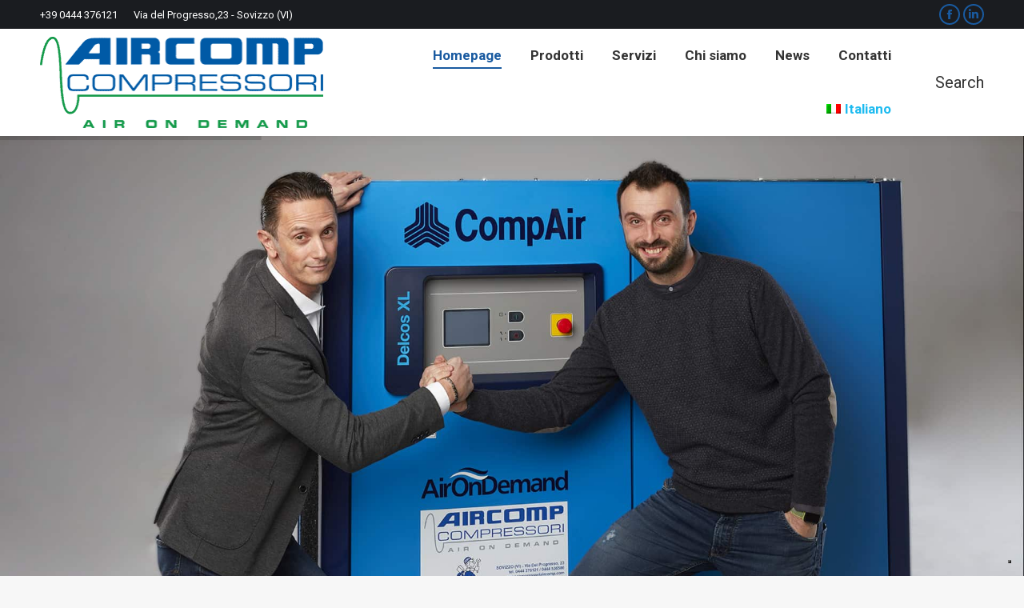

--- FILE ---
content_type: text/html; charset=UTF-8
request_url: https://www.compressoriaircomp.it/
body_size: 22310
content:
<!DOCTYPE html>
<!--[if !(IE 6) | !(IE 7) | !(IE 8)  ]><!-->
<html lang="it-IT" class="no-js">
<!--<![endif]-->
<head>
	<meta charset="UTF-8" />
				<meta name="viewport" content="width=device-width, initial-scale=1, maximum-scale=1, user-scalable=0"/>
			<meta name="theme-color" content="#195aa0"/>	<link rel="profile" href="https://gmpg.org/xfn/11" />
	<meta name='robots' content='index, follow, max-image-preview:large, max-snippet:-1, max-video-preview:-1' />
	<style>img:is([sizes="auto" i], [sizes^="auto," i]) { contain-intrinsic-size: 3000px 1500px }</style>
	<link rel="alternate" hreflang="it" href="https://www.compressoriaircomp.it" />
<link rel="alternate" hreflang="en" href="https://www.compressoriaircomp.it/?lang=en" />

	<!-- This site is optimized with the Yoast SEO plugin v26.4 - https://yoast.com/wordpress/plugins/seo/ -->
	<title>Air on demand - Compressori Aircomp</title>
	<link rel="canonical" href="https://www.compressoriaircomp.it/" />
	<meta property="og:locale" content="it_IT" />
	<meta property="og:type" content="website" />
	<meta property="og:title" content="Air on demand - Compressori Aircomp" />
	<meta property="og:url" content="https://www.compressoriaircomp.it/" />
	<meta property="og:site_name" content="Compressori Aircomp" />
	<meta property="article:publisher" content="https://www.facebook.com/compressoriaircomp" />
	<meta property="article:modified_time" content="2025-10-10T14:48:11+00:00" />
	<meta name="twitter:card" content="summary_large_image" />
	<script type="application/ld+json" class="yoast-schema-graph">{"@context":"https://schema.org","@graph":[{"@type":"WebPage","@id":"https://www.compressoriaircomp.it/","url":"https://www.compressoriaircomp.it/","name":"Air on demand - Compressori Aircomp","isPartOf":{"@id":"https://www.compressoriaircomp.it/#website"},"about":{"@id":"https://www.compressoriaircomp.it/#organization"},"datePublished":"2019-10-30T23:05:31+00:00","dateModified":"2025-10-10T14:48:11+00:00","breadcrumb":{"@id":"https://www.compressoriaircomp.it/#breadcrumb"},"inLanguage":"it-IT","potentialAction":[{"@type":"ReadAction","target":["https://www.compressoriaircomp.it/"]}]},{"@type":"BreadcrumbList","@id":"https://www.compressoriaircomp.it/#breadcrumb","itemListElement":[{"@type":"ListItem","position":1,"name":"Home"}]},{"@type":"WebSite","@id":"https://www.compressoriaircomp.it/#website","url":"https://www.compressoriaircomp.it/","name":"Compressori Aircomp","description":"Air on demand","publisher":{"@id":"https://www.compressoriaircomp.it/#organization"},"potentialAction":[{"@type":"SearchAction","target":{"@type":"EntryPoint","urlTemplate":"https://www.compressoriaircomp.it/?s={search_term_string}"},"query-input":{"@type":"PropertyValueSpecification","valueRequired":true,"valueName":"search_term_string"}}],"inLanguage":"it-IT"},{"@type":"Organization","@id":"https://www.compressoriaircomp.it/#organization","name":"Compressori Aircomp","url":"https://www.compressoriaircomp.it/","logo":{"@type":"ImageObject","inLanguage":"it-IT","@id":"https://www.compressoriaircomp.it/#/schema/logo/image/","url":"https://www.compressoriaircomp.it/wp-content/uploads/2019/07/logo-aircomp-compressori.png","contentUrl":"https://www.compressoriaircomp.it/wp-content/uploads/2019/07/logo-aircomp-compressori.png","width":334,"height":90,"caption":"Compressori Aircomp"},"image":{"@id":"https://www.compressoriaircomp.it/#/schema/logo/image/"},"sameAs":["https://www.facebook.com/compressoriaircomp","https://www.linkedin.com/company/compressori-aircomp-srl/"]}]}</script>
	<!-- / Yoast SEO plugin. -->


<link rel='dns-prefetch' href='//cdn.iubenda.com' />
<link rel='dns-prefetch' href='//fonts.googleapis.com' />
<link rel="alternate" type="application/rss+xml" title="Compressori Aircomp &raquo; Feed" href="https://www.compressoriaircomp.it/feed/" />
		<!-- This site uses the Google Analytics by ExactMetrics plugin v8.10.1 - Using Analytics tracking - https://www.exactmetrics.com/ -->
		<!-- Note: ExactMetrics is not currently configured on this site. The site owner needs to authenticate with Google Analytics in the ExactMetrics settings panel. -->
					<!-- No tracking code set -->
				<!-- / Google Analytics by ExactMetrics -->
		<script>
window._wpemojiSettings = {"baseUrl":"https:\/\/s.w.org\/images\/core\/emoji\/16.0.1\/72x72\/","ext":".png","svgUrl":"https:\/\/s.w.org\/images\/core\/emoji\/16.0.1\/svg\/","svgExt":".svg","source":{"concatemoji":"https:\/\/www.compressoriaircomp.it\/wp-includes\/js\/wp-emoji-release.min.js?ver=286ad480d840f6a7a6e62a159db678d9"}};
/*! This file is auto-generated */
!function(s,n){var o,i,e;function c(e){try{var t={supportTests:e,timestamp:(new Date).valueOf()};sessionStorage.setItem(o,JSON.stringify(t))}catch(e){}}function p(e,t,n){e.clearRect(0,0,e.canvas.width,e.canvas.height),e.fillText(t,0,0);var t=new Uint32Array(e.getImageData(0,0,e.canvas.width,e.canvas.height).data),a=(e.clearRect(0,0,e.canvas.width,e.canvas.height),e.fillText(n,0,0),new Uint32Array(e.getImageData(0,0,e.canvas.width,e.canvas.height).data));return t.every(function(e,t){return e===a[t]})}function u(e,t){e.clearRect(0,0,e.canvas.width,e.canvas.height),e.fillText(t,0,0);for(var n=e.getImageData(16,16,1,1),a=0;a<n.data.length;a++)if(0!==n.data[a])return!1;return!0}function f(e,t,n,a){switch(t){case"flag":return n(e,"\ud83c\udff3\ufe0f\u200d\u26a7\ufe0f","\ud83c\udff3\ufe0f\u200b\u26a7\ufe0f")?!1:!n(e,"\ud83c\udde8\ud83c\uddf6","\ud83c\udde8\u200b\ud83c\uddf6")&&!n(e,"\ud83c\udff4\udb40\udc67\udb40\udc62\udb40\udc65\udb40\udc6e\udb40\udc67\udb40\udc7f","\ud83c\udff4\u200b\udb40\udc67\u200b\udb40\udc62\u200b\udb40\udc65\u200b\udb40\udc6e\u200b\udb40\udc67\u200b\udb40\udc7f");case"emoji":return!a(e,"\ud83e\udedf")}return!1}function g(e,t,n,a){var r="undefined"!=typeof WorkerGlobalScope&&self instanceof WorkerGlobalScope?new OffscreenCanvas(300,150):s.createElement("canvas"),o=r.getContext("2d",{willReadFrequently:!0}),i=(o.textBaseline="top",o.font="600 32px Arial",{});return e.forEach(function(e){i[e]=t(o,e,n,a)}),i}function t(e){var t=s.createElement("script");t.src=e,t.defer=!0,s.head.appendChild(t)}"undefined"!=typeof Promise&&(o="wpEmojiSettingsSupports",i=["flag","emoji"],n.supports={everything:!0,everythingExceptFlag:!0},e=new Promise(function(e){s.addEventListener("DOMContentLoaded",e,{once:!0})}),new Promise(function(t){var n=function(){try{var e=JSON.parse(sessionStorage.getItem(o));if("object"==typeof e&&"number"==typeof e.timestamp&&(new Date).valueOf()<e.timestamp+604800&&"object"==typeof e.supportTests)return e.supportTests}catch(e){}return null}();if(!n){if("undefined"!=typeof Worker&&"undefined"!=typeof OffscreenCanvas&&"undefined"!=typeof URL&&URL.createObjectURL&&"undefined"!=typeof Blob)try{var e="postMessage("+g.toString()+"("+[JSON.stringify(i),f.toString(),p.toString(),u.toString()].join(",")+"));",a=new Blob([e],{type:"text/javascript"}),r=new Worker(URL.createObjectURL(a),{name:"wpTestEmojiSupports"});return void(r.onmessage=function(e){c(n=e.data),r.terminate(),t(n)})}catch(e){}c(n=g(i,f,p,u))}t(n)}).then(function(e){for(var t in e)n.supports[t]=e[t],n.supports.everything=n.supports.everything&&n.supports[t],"flag"!==t&&(n.supports.everythingExceptFlag=n.supports.everythingExceptFlag&&n.supports[t]);n.supports.everythingExceptFlag=n.supports.everythingExceptFlag&&!n.supports.flag,n.DOMReady=!1,n.readyCallback=function(){n.DOMReady=!0}}).then(function(){return e}).then(function(){var e;n.supports.everything||(n.readyCallback(),(e=n.source||{}).concatemoji?t(e.concatemoji):e.wpemoji&&e.twemoji&&(t(e.twemoji),t(e.wpemoji)))}))}((window,document),window._wpemojiSettings);
</script>
<style id='wp-emoji-styles-inline-css'>

	img.wp-smiley, img.emoji {
		display: inline !important;
		border: none !important;
		box-shadow: none !important;
		height: 1em !important;
		width: 1em !important;
		margin: 0 0.07em !important;
		vertical-align: -0.1em !important;
		background: none !important;
		padding: 0 !important;
	}
</style>
<link rel='stylesheet' id='wp-block-library-css' href='https://www.compressoriaircomp.it/wp-includes/css/dist/block-library/style.min.css?ver=286ad480d840f6a7a6e62a159db678d9' media='all' />
<style id='wp-block-library-theme-inline-css'>
.wp-block-audio :where(figcaption){color:#555;font-size:13px;text-align:center}.is-dark-theme .wp-block-audio :where(figcaption){color:#ffffffa6}.wp-block-audio{margin:0 0 1em}.wp-block-code{border:1px solid #ccc;border-radius:4px;font-family:Menlo,Consolas,monaco,monospace;padding:.8em 1em}.wp-block-embed :where(figcaption){color:#555;font-size:13px;text-align:center}.is-dark-theme .wp-block-embed :where(figcaption){color:#ffffffa6}.wp-block-embed{margin:0 0 1em}.blocks-gallery-caption{color:#555;font-size:13px;text-align:center}.is-dark-theme .blocks-gallery-caption{color:#ffffffa6}:root :where(.wp-block-image figcaption){color:#555;font-size:13px;text-align:center}.is-dark-theme :root :where(.wp-block-image figcaption){color:#ffffffa6}.wp-block-image{margin:0 0 1em}.wp-block-pullquote{border-bottom:4px solid;border-top:4px solid;color:currentColor;margin-bottom:1.75em}.wp-block-pullquote cite,.wp-block-pullquote footer,.wp-block-pullquote__citation{color:currentColor;font-size:.8125em;font-style:normal;text-transform:uppercase}.wp-block-quote{border-left:.25em solid;margin:0 0 1.75em;padding-left:1em}.wp-block-quote cite,.wp-block-quote footer{color:currentColor;font-size:.8125em;font-style:normal;position:relative}.wp-block-quote:where(.has-text-align-right){border-left:none;border-right:.25em solid;padding-left:0;padding-right:1em}.wp-block-quote:where(.has-text-align-center){border:none;padding-left:0}.wp-block-quote.is-large,.wp-block-quote.is-style-large,.wp-block-quote:where(.is-style-plain){border:none}.wp-block-search .wp-block-search__label{font-weight:700}.wp-block-search__button{border:1px solid #ccc;padding:.375em .625em}:where(.wp-block-group.has-background){padding:1.25em 2.375em}.wp-block-separator.has-css-opacity{opacity:.4}.wp-block-separator{border:none;border-bottom:2px solid;margin-left:auto;margin-right:auto}.wp-block-separator.has-alpha-channel-opacity{opacity:1}.wp-block-separator:not(.is-style-wide):not(.is-style-dots){width:100px}.wp-block-separator.has-background:not(.is-style-dots){border-bottom:none;height:1px}.wp-block-separator.has-background:not(.is-style-wide):not(.is-style-dots){height:2px}.wp-block-table{margin:0 0 1em}.wp-block-table td,.wp-block-table th{word-break:normal}.wp-block-table :where(figcaption){color:#555;font-size:13px;text-align:center}.is-dark-theme .wp-block-table :where(figcaption){color:#ffffffa6}.wp-block-video :where(figcaption){color:#555;font-size:13px;text-align:center}.is-dark-theme .wp-block-video :where(figcaption){color:#ffffffa6}.wp-block-video{margin:0 0 1em}:root :where(.wp-block-template-part.has-background){margin-bottom:0;margin-top:0;padding:1.25em 2.375em}
</style>
<style id='classic-theme-styles-inline-css'>
/*! This file is auto-generated */
.wp-block-button__link{color:#fff;background-color:#32373c;border-radius:9999px;box-shadow:none;text-decoration:none;padding:calc(.667em + 2px) calc(1.333em + 2px);font-size:1.125em}.wp-block-file__button{background:#32373c;color:#fff;text-decoration:none}
</style>
<style id='global-styles-inline-css'>
:root{--wp--preset--aspect-ratio--square: 1;--wp--preset--aspect-ratio--4-3: 4/3;--wp--preset--aspect-ratio--3-4: 3/4;--wp--preset--aspect-ratio--3-2: 3/2;--wp--preset--aspect-ratio--2-3: 2/3;--wp--preset--aspect-ratio--16-9: 16/9;--wp--preset--aspect-ratio--9-16: 9/16;--wp--preset--color--black: #000000;--wp--preset--color--cyan-bluish-gray: #abb8c3;--wp--preset--color--white: #FFF;--wp--preset--color--pale-pink: #f78da7;--wp--preset--color--vivid-red: #cf2e2e;--wp--preset--color--luminous-vivid-orange: #ff6900;--wp--preset--color--luminous-vivid-amber: #fcb900;--wp--preset--color--light-green-cyan: #7bdcb5;--wp--preset--color--vivid-green-cyan: #00d084;--wp--preset--color--pale-cyan-blue: #8ed1fc;--wp--preset--color--vivid-cyan-blue: #0693e3;--wp--preset--color--vivid-purple: #9b51e0;--wp--preset--color--accent: #195aa0;--wp--preset--color--dark-gray: #111;--wp--preset--color--light-gray: #767676;--wp--preset--gradient--vivid-cyan-blue-to-vivid-purple: linear-gradient(135deg,rgba(6,147,227,1) 0%,rgb(155,81,224) 100%);--wp--preset--gradient--light-green-cyan-to-vivid-green-cyan: linear-gradient(135deg,rgb(122,220,180) 0%,rgb(0,208,130) 100%);--wp--preset--gradient--luminous-vivid-amber-to-luminous-vivid-orange: linear-gradient(135deg,rgba(252,185,0,1) 0%,rgba(255,105,0,1) 100%);--wp--preset--gradient--luminous-vivid-orange-to-vivid-red: linear-gradient(135deg,rgba(255,105,0,1) 0%,rgb(207,46,46) 100%);--wp--preset--gradient--very-light-gray-to-cyan-bluish-gray: linear-gradient(135deg,rgb(238,238,238) 0%,rgb(169,184,195) 100%);--wp--preset--gradient--cool-to-warm-spectrum: linear-gradient(135deg,rgb(74,234,220) 0%,rgb(151,120,209) 20%,rgb(207,42,186) 40%,rgb(238,44,130) 60%,rgb(251,105,98) 80%,rgb(254,248,76) 100%);--wp--preset--gradient--blush-light-purple: linear-gradient(135deg,rgb(255,206,236) 0%,rgb(152,150,240) 100%);--wp--preset--gradient--blush-bordeaux: linear-gradient(135deg,rgb(254,205,165) 0%,rgb(254,45,45) 50%,rgb(107,0,62) 100%);--wp--preset--gradient--luminous-dusk: linear-gradient(135deg,rgb(255,203,112) 0%,rgb(199,81,192) 50%,rgb(65,88,208) 100%);--wp--preset--gradient--pale-ocean: linear-gradient(135deg,rgb(255,245,203) 0%,rgb(182,227,212) 50%,rgb(51,167,181) 100%);--wp--preset--gradient--electric-grass: linear-gradient(135deg,rgb(202,248,128) 0%,rgb(113,206,126) 100%);--wp--preset--gradient--midnight: linear-gradient(135deg,rgb(2,3,129) 0%,rgb(40,116,252) 100%);--wp--preset--font-size--small: 13px;--wp--preset--font-size--medium: 20px;--wp--preset--font-size--large: 36px;--wp--preset--font-size--x-large: 42px;--wp--preset--spacing--20: 0.44rem;--wp--preset--spacing--30: 0.67rem;--wp--preset--spacing--40: 1rem;--wp--preset--spacing--50: 1.5rem;--wp--preset--spacing--60: 2.25rem;--wp--preset--spacing--70: 3.38rem;--wp--preset--spacing--80: 5.06rem;--wp--preset--shadow--natural: 6px 6px 9px rgba(0, 0, 0, 0.2);--wp--preset--shadow--deep: 12px 12px 50px rgba(0, 0, 0, 0.4);--wp--preset--shadow--sharp: 6px 6px 0px rgba(0, 0, 0, 0.2);--wp--preset--shadow--outlined: 6px 6px 0px -3px rgba(255, 255, 255, 1), 6px 6px rgba(0, 0, 0, 1);--wp--preset--shadow--crisp: 6px 6px 0px rgba(0, 0, 0, 1);}:where(.is-layout-flex){gap: 0.5em;}:where(.is-layout-grid){gap: 0.5em;}body .is-layout-flex{display: flex;}.is-layout-flex{flex-wrap: wrap;align-items: center;}.is-layout-flex > :is(*, div){margin: 0;}body .is-layout-grid{display: grid;}.is-layout-grid > :is(*, div){margin: 0;}:where(.wp-block-columns.is-layout-flex){gap: 2em;}:where(.wp-block-columns.is-layout-grid){gap: 2em;}:where(.wp-block-post-template.is-layout-flex){gap: 1.25em;}:where(.wp-block-post-template.is-layout-grid){gap: 1.25em;}.has-black-color{color: var(--wp--preset--color--black) !important;}.has-cyan-bluish-gray-color{color: var(--wp--preset--color--cyan-bluish-gray) !important;}.has-white-color{color: var(--wp--preset--color--white) !important;}.has-pale-pink-color{color: var(--wp--preset--color--pale-pink) !important;}.has-vivid-red-color{color: var(--wp--preset--color--vivid-red) !important;}.has-luminous-vivid-orange-color{color: var(--wp--preset--color--luminous-vivid-orange) !important;}.has-luminous-vivid-amber-color{color: var(--wp--preset--color--luminous-vivid-amber) !important;}.has-light-green-cyan-color{color: var(--wp--preset--color--light-green-cyan) !important;}.has-vivid-green-cyan-color{color: var(--wp--preset--color--vivid-green-cyan) !important;}.has-pale-cyan-blue-color{color: var(--wp--preset--color--pale-cyan-blue) !important;}.has-vivid-cyan-blue-color{color: var(--wp--preset--color--vivid-cyan-blue) !important;}.has-vivid-purple-color{color: var(--wp--preset--color--vivid-purple) !important;}.has-black-background-color{background-color: var(--wp--preset--color--black) !important;}.has-cyan-bluish-gray-background-color{background-color: var(--wp--preset--color--cyan-bluish-gray) !important;}.has-white-background-color{background-color: var(--wp--preset--color--white) !important;}.has-pale-pink-background-color{background-color: var(--wp--preset--color--pale-pink) !important;}.has-vivid-red-background-color{background-color: var(--wp--preset--color--vivid-red) !important;}.has-luminous-vivid-orange-background-color{background-color: var(--wp--preset--color--luminous-vivid-orange) !important;}.has-luminous-vivid-amber-background-color{background-color: var(--wp--preset--color--luminous-vivid-amber) !important;}.has-light-green-cyan-background-color{background-color: var(--wp--preset--color--light-green-cyan) !important;}.has-vivid-green-cyan-background-color{background-color: var(--wp--preset--color--vivid-green-cyan) !important;}.has-pale-cyan-blue-background-color{background-color: var(--wp--preset--color--pale-cyan-blue) !important;}.has-vivid-cyan-blue-background-color{background-color: var(--wp--preset--color--vivid-cyan-blue) !important;}.has-vivid-purple-background-color{background-color: var(--wp--preset--color--vivid-purple) !important;}.has-black-border-color{border-color: var(--wp--preset--color--black) !important;}.has-cyan-bluish-gray-border-color{border-color: var(--wp--preset--color--cyan-bluish-gray) !important;}.has-white-border-color{border-color: var(--wp--preset--color--white) !important;}.has-pale-pink-border-color{border-color: var(--wp--preset--color--pale-pink) !important;}.has-vivid-red-border-color{border-color: var(--wp--preset--color--vivid-red) !important;}.has-luminous-vivid-orange-border-color{border-color: var(--wp--preset--color--luminous-vivid-orange) !important;}.has-luminous-vivid-amber-border-color{border-color: var(--wp--preset--color--luminous-vivid-amber) !important;}.has-light-green-cyan-border-color{border-color: var(--wp--preset--color--light-green-cyan) !important;}.has-vivid-green-cyan-border-color{border-color: var(--wp--preset--color--vivid-green-cyan) !important;}.has-pale-cyan-blue-border-color{border-color: var(--wp--preset--color--pale-cyan-blue) !important;}.has-vivid-cyan-blue-border-color{border-color: var(--wp--preset--color--vivid-cyan-blue) !important;}.has-vivid-purple-border-color{border-color: var(--wp--preset--color--vivid-purple) !important;}.has-vivid-cyan-blue-to-vivid-purple-gradient-background{background: var(--wp--preset--gradient--vivid-cyan-blue-to-vivid-purple) !important;}.has-light-green-cyan-to-vivid-green-cyan-gradient-background{background: var(--wp--preset--gradient--light-green-cyan-to-vivid-green-cyan) !important;}.has-luminous-vivid-amber-to-luminous-vivid-orange-gradient-background{background: var(--wp--preset--gradient--luminous-vivid-amber-to-luminous-vivid-orange) !important;}.has-luminous-vivid-orange-to-vivid-red-gradient-background{background: var(--wp--preset--gradient--luminous-vivid-orange-to-vivid-red) !important;}.has-very-light-gray-to-cyan-bluish-gray-gradient-background{background: var(--wp--preset--gradient--very-light-gray-to-cyan-bluish-gray) !important;}.has-cool-to-warm-spectrum-gradient-background{background: var(--wp--preset--gradient--cool-to-warm-spectrum) !important;}.has-blush-light-purple-gradient-background{background: var(--wp--preset--gradient--blush-light-purple) !important;}.has-blush-bordeaux-gradient-background{background: var(--wp--preset--gradient--blush-bordeaux) !important;}.has-luminous-dusk-gradient-background{background: var(--wp--preset--gradient--luminous-dusk) !important;}.has-pale-ocean-gradient-background{background: var(--wp--preset--gradient--pale-ocean) !important;}.has-electric-grass-gradient-background{background: var(--wp--preset--gradient--electric-grass) !important;}.has-midnight-gradient-background{background: var(--wp--preset--gradient--midnight) !important;}.has-small-font-size{font-size: var(--wp--preset--font-size--small) !important;}.has-medium-font-size{font-size: var(--wp--preset--font-size--medium) !important;}.has-large-font-size{font-size: var(--wp--preset--font-size--large) !important;}.has-x-large-font-size{font-size: var(--wp--preset--font-size--x-large) !important;}
:where(.wp-block-post-template.is-layout-flex){gap: 1.25em;}:where(.wp-block-post-template.is-layout-grid){gap: 1.25em;}
:where(.wp-block-columns.is-layout-flex){gap: 2em;}:where(.wp-block-columns.is-layout-grid){gap: 2em;}
:root :where(.wp-block-pullquote){font-size: 1.5em;line-height: 1.6;}
</style>
<link rel='stylesheet' id='contact-form-7-css' href='https://www.compressoriaircomp.it/wp-content/plugins/contact-form-7/includes/css/styles.css?ver=6.1.3' media='all' />
<link rel='stylesheet' id='wpdm-fonticon-css' href='https://www.compressoriaircomp.it/wp-content/plugins/download-manager/assets/wpdm-iconfont/css/wpdm-icons.css?ver=286ad480d840f6a7a6e62a159db678d9' media='all' />
<link rel='stylesheet' id='wpdm-front-css' href='https://www.compressoriaircomp.it/wp-content/plugins/download-manager/assets/css/front.min.css?ver=286ad480d840f6a7a6e62a159db678d9' media='all' />
<link rel='stylesheet' id='cf7md_roboto-css' href='//fonts.googleapis.com/css?family=Roboto:400,500' media='all' />
<link rel='stylesheet' id='cf7-material-design-css' href='https://www.compressoriaircomp.it/wp-content/plugins/material-design-for-contact-form-7-premium/public/../assets/css/cf7-material-design.css?ver=2.6.5' media='all' />
<style id='cf7-material-design-inline-css'>
#cf7md-form .cf7md-item,
				#cf7md-form input,
				#cf7md-form label,
				#cf7md-form textarea,
				#cf7md-form p,
				#cf7md-form .mdc-select,
				#cf7md-form.cf7md-form + .wpcf7-response-output,
				#cf7md-form .wpcf7-not-valid-tip,
				#cf7md-form .cf7md-card-title,
				#cf7md-form .cf7md-card-subtitle,
				#cf7md-form .mdc-button,
				#cf7md-form .mdc-floating-label,
				#cf7md-form .mdc-text-field-helper-text,
				#cf7md-form .mdc-text-field__input,
				#cf7md-form .mdc-select__native-control,
				#cf7md-form .mdc-form-field { font-family: Abel, Helvetica, Arial, Verdana, sans-serif; }#cf7md-form .mdc-text-field--focused:not(.mdc-text-field--disabled) .mdc-floating-label,
				#cf7md-form .mdc-text-field--focused:not(.mdc-text-field--disabled) .mdc-text-field__input::placeholder,
				#cf7md-form .mdc-select:not(.mdc-select--disabled) .mdc-select__native-control:focus ~ .mdc-floating-label,
				#cf7md-form .mdc-select:not(.mdc-select--disabled).mdc-select--focused .mdc-floating-label { color: #3f51b5; }#cf7md-form .mdc-text-field .mdc-text-field__input { caret-color: #3f51b5; }#cf7md-form .mdc-text-field--outlined:not(.mdc-text-field--disabled).mdc-text-field--focused .mdc-notched-outline__path,
				#cf7md-form .mdc-select--outlined:not(.mdc-select--disabled) .mdc-select__native-control:focus ~ .mdc-notched-outline .mdc-notched-outline__path { stroke: #3f51b5; }#cf7md-form .mdc-text-field .mdc-line-ripple,
				#cf7md-form .mdc-select:not(.mdc-select--disabled) .mdc-select__native-control:focus ~ .mdc-line-ripple,
				#cf7md-form .mdc-checkbox .mdc-checkbox__native-control:enabled:checked ~ .mdc-checkbox__background,
				#cf7md-form .mdc-checkbox .mdc-checkbox__native-control:enabled:indeterminate ~ .mdc-checkbox__background,
				#cf7md-form .mdc-checkbox::before,
				#cf7md-form .mdc-checkbox::after,
				#cf7md-form .mdc-radio::before,
				#cf7md-form .mdc-radio::after,
				#cf7md-form .mdc-switch.mdc-switch--checked .mdc-switch__track,
				#cf7md-form .mdc-switch.mdc-switch--checked .mdc-switch__thumb,
				#cf7md-form .mdc-switch.mdc-switch--checked .mdc-switch__thumb-underlay::before,
				#cf7md-form .mdc-switch.mdc-switch--checked .mdc-switch__thumb-underlay::after,
				#cf7md-form .mdc-switch.mdc-switch--checked .mdc-switch__thumb,
				#cf7md-form .mdc-switch.mdc-switch--checked .mdc-switch__thumb-underlay::before,
				#cf7md-form .mdc-switch.mdc-switch--checked .mdc-switch__thumb-underlay::after,
				#cf7md-form .mdc-switch:not(.mdc-switch--checked) .mdc-switch__thumb-underlay::before,
				#cf7md-form .mdc-switch:not(.mdc-switch--checked) .mdc-switch__thumb-underlay::after { background-color: #3f51b5; }#cf7md-form .mdc-text-field--textarea.mdc-text-field--focused:not(.mdc-text-field--disabled),
				#cf7md-form .mdc-text-field--textarea.mdc-text-field--focused:not(.mdc-text-field--disabled) .mdc-text-field__input:focus,
				#cf7md-form .mdc-checkbox .mdc-checkbox__native-control:enabled:checked ~ .mdc-checkbox__background,
				#cf7md-form .mdc-checkbox .mdc-checkbox__native-control:enabled:indeterminate ~ .mdc-checkbox__background,
				#cf7md-form .mdc-radio .mdc-radio__native-control:enabled:checked + .mdc-radio__background .mdc-radio__outer-circle,
				#cf7md-form .mdc-radio .mdc-radio__native-control:enabled + .mdc-radio__background .mdc-radio__inner-circle,
				#cf7md-form .mdc-switch.mdc-switch--checked .mdc-switch__track,
				#cf7md-form .mdc-switch.mdc-switch--checked .mdc-switch__thumb,
				#cf7md-form .mdc-switch.mdc-switch--checked .mdc-switch__thumb,
				#cf7md-form .mdc-text-field--outlined:not(.mdc-text-field--disabled).mdc-text-field--focused .mdc-notched-outline__leading,
				#cf7md-form .mdc-text-field--outlined:not(.mdc-text-field--disabled).mdc-text-field--focused .mdc-notched-outline__notch,
				#cf7md-form .mdc-text-field--outlined:not(.mdc-text-field--disabled).mdc-text-field--focused .mdc-notched-outline__trailing,
				#cf7md-form .mdc-select--outlined:not(.mdc-select--disabled).mdc-select--focused .mdc-notched-outline .mdc-notched-outline__leading,
				#cf7md-form .mdc-select--outlined:not(.mdc-select--disabled).mdc-select--focused .mdc-notched-outline .mdc-notched-outline__notch,
				#cf7md-form .mdc-select--outlined:not(.mdc-select--disabled).mdc-select--focused .mdc-notched-outline .mdc-notched-outline__trailing,
				#cf7md-form .mdc-text-field--textarea:not(.mdc-text-field--disabled).mdc-text-field--focused .mdc-notched-outline__leading,
				#cf7md-form .mdc-text-field--textarea:not(.mdc-text-field--disabled).mdc-text-field--focused .mdc-notched-outline__notch,
				#cf7md-form .mdc-text-field--textarea:not(.mdc-text-field--disabled).mdc-text-field--focused .mdc-notched-outline__trailing { border-color: #3f51b5; }
</style>
<link rel='stylesheet' id='cf7md-material-icons-css' href='//fonts.googleapis.com/icon?family=Material+Icons' media='all' />
<link rel='stylesheet' id='wpml-legacy-horizontal-list-0-css' href='//www.compressoriaircomp.it/wp-content/plugins/sitepress-multilingual-cms/templates/language-switchers/legacy-list-horizontal/style.css?ver=1' media='all' />
<link rel='stylesheet' id='wpml-menu-item-0-css' href='//www.compressoriaircomp.it/wp-content/plugins/sitepress-multilingual-cms/templates/language-switchers/menu-item/style.css?ver=1' media='all' />
<link rel='stylesheet' id='search-filter-plugin-styles-css' href='https://www.compressoriaircomp.it/wp-content/plugins/search-filter-pro/public/assets/css/search-filter.min.css?ver=2.4.6' media='all' />
<link rel='stylesheet' id='cms-navigation-style-base-css' href='https://www.compressoriaircomp.it/wp-content/plugins/wpml-cms-nav/res/css/cms-navigation-base.css?ver=1.5.2' media='screen' />
<link rel='stylesheet' id='cms-navigation-style-css' href='https://www.compressoriaircomp.it/wp-content/plugins/wpml-cms-nav/res/css/cms-navigation.css?ver=1.5.2' media='screen' />
<link rel='stylesheet' id='the7-font-css' href='https://www.compressoriaircomp.it/wp-content/themes/dt-the7/fonts/icomoon-the7-font/icomoon-the7-font.min.css?ver=12.10.0.1' media='all' />
<link rel='stylesheet' id='the7-awesome-fonts-css' href='https://www.compressoriaircomp.it/wp-content/themes/dt-the7/fonts/FontAwesome/css/all.min.css?ver=12.10.0.1' media='all' />
<link rel='stylesheet' id='the7-Defaults-css' href='https://www.compressoriaircomp.it/wp-content/uploads/smile_fonts/Defaults/Defaults.css?ver=286ad480d840f6a7a6e62a159db678d9' media='all' />
<link rel='stylesheet' id='js_composer_front-css' href='//www.compressoriaircomp.it/wp-content/uploads/js_composer/js_composer_front_custom.css?ver=8.7.2' media='all' />
<link rel='stylesheet' id='dt-web-fonts-css' href='https://fonts.googleapis.com/css?family=Roboto:400,600,700%7CRoboto+Condensed:400,600,700%7CAbel:400,600,700' media='all' />
<link rel='stylesheet' id='dt-main-css' href='https://www.compressoriaircomp.it/wp-content/themes/dt-the7/css/main.min.css?ver=12.10.0.1' media='all' />
<link rel='stylesheet' id='the7-custom-scrollbar-css' href='https://www.compressoriaircomp.it/wp-content/themes/dt-the7/lib/custom-scrollbar/custom-scrollbar.min.css?ver=12.10.0.1' media='all' />
<link rel='stylesheet' id='the7-wpbakery-css' href='https://www.compressoriaircomp.it/wp-content/themes/dt-the7/css/wpbakery.min.css?ver=12.10.0.1' media='all' />
<link rel='stylesheet' id='the7-css-vars-css' href='https://www.compressoriaircomp.it/wp-content/uploads/the7-css/css-vars.css?ver=ea13e48806d4' media='all' />
<link rel='stylesheet' id='dt-custom-css' href='https://www.compressoriaircomp.it/wp-content/uploads/the7-css/custom.css?ver=ea13e48806d4' media='all' />
<link rel='stylesheet' id='dt-media-css' href='https://www.compressoriaircomp.it/wp-content/uploads/the7-css/media.css?ver=ea13e48806d4' media='all' />
<link rel='stylesheet' id='the7-elements-css' href='https://www.compressoriaircomp.it/wp-content/uploads/the7-css/post-type-dynamic.css?ver=ea13e48806d4' media='all' />
<link rel='stylesheet' id='style-css' href='https://www.compressoriaircomp.it/wp-content/themes/dt-the7-child/style.css?ver=12.10.0.1' media='all' />
<link rel='stylesheet' id='ultimate-vc-addons-style-min-css' href='https://www.compressoriaircomp.it/wp-content/plugins/Ultimate_VC_Addons/assets/min-css/ultimate.min.css?ver=3.21.2' media='all' />
<link rel='stylesheet' id='ulp-css' href='https://www.compressoriaircomp.it/wp-content/plugins/layered-popups/css/style.min.css?ver=6.64' media='all' />
<link rel='stylesheet' id='ulp-link-buttons-css' href='https://www.compressoriaircomp.it/wp-content/plugins/layered-popups/css/link-buttons.min.css?ver=6.64' media='all' />
<link rel='stylesheet' id='animate.css-css' href='https://www.compressoriaircomp.it/wp-content/plugins/layered-popups/css/animate.min.css?ver=6.64' media='all' />
<link rel='stylesheet' id='spinkit-css' href='https://www.compressoriaircomp.it/wp-content/plugins/layered-popups/css/spinkit.min.css?ver=6.64' media='all' />
<script src="https://www.compressoriaircomp.it/wp-includes/js/jquery/jquery.min.js?ver=3.7.1" id="jquery-core-js"></script>
<script src="https://www.compressoriaircomp.it/wp-includes/js/jquery/jquery-migrate.min.js?ver=3.4.1" id="jquery-migrate-js"></script>

<script  type="text/javascript" class=" _iub_cs_skip" id="iubenda-head-inline-scripts-0">
var _iub = _iub || [];
_iub.csConfiguration = {"askConsentAtCookiePolicyUpdate":true,"floatingPreferencesButtonDisplay":"bottom-right","perPurposeConsent":true,"siteId":3216784,"whitelabel":false,"gdprAppliesGlobally":false,"cookiePolicyId":72146096,"lang":"it", "banner":{ "acceptButtonDisplay":true,"closeButtonDisplay":false,"customizeButtonDisplay":true,"explicitWithdrawal":true,"listPurposes":true,"position":"float-top-center","rejectButtonDisplay":true }};
</script>
<script  type="text/javascript" charset="UTF-8" async="" class=" _iub_cs_skip" src="//cdn.iubenda.com/cs/iubenda_cs.js?ver=3.12.4" id="iubenda-head-scripts-0-js"></script>
<script src="https://www.compressoriaircomp.it/wp-content/plugins/sitepress-multilingual-cms/res/js/jquery.cookie.js?ver=4.3.3" id="jquery.cookie-js"></script>
<script id="wpml-cookie-js-extra">
var wpml_cookies = {"wp-wpml_current_language":{"value":"it","expires":1,"path":"\/"}};
var wpml_cookies = {"wp-wpml_current_language":{"value":"it","expires":1,"path":"\/"}};
</script>
<script src="https://www.compressoriaircomp.it/wp-content/plugins/sitepress-multilingual-cms/res/js/cookies/language-cookie.js?ver=4.3.3" id="wpml-cookie-js"></script>
<script src="https://www.compressoriaircomp.it/wp-content/plugins/download-manager/assets/js/wpdm.min.js?ver=286ad480d840f6a7a6e62a159db678d9" id="wpdm-frontend-js-js"></script>
<script id="wpdm-frontjs-js-extra">
var wpdm_url = {"home":"https:\/\/www.compressoriaircomp.it\/","site":"https:\/\/www.compressoriaircomp.it\/","ajax":"https:\/\/www.compressoriaircomp.it\/wp-admin\/admin-ajax.php"};
var wpdm_js = {"spinner":"<i class=\"wpdm-icon wpdm-sun wpdm-spin\"><\/i>","client_id":"147925afd9d9a0c01200bd54b33d0a28"};
var wpdm_strings = {"pass_var":"Password Verified!","pass_var_q":"Please click following button to start download.","start_dl":"Start Download"};
</script>
<script src="https://www.compressoriaircomp.it/wp-content/plugins/download-manager/assets/js/front.min.js?ver=3.3.32" id="wpdm-frontjs-js"></script>
<script id="search-filter-plugin-build-js-extra">
var SF_LDATA = {"ajax_url":"https:\/\/www.compressoriaircomp.it\/wp-admin\/admin-ajax.php","home_url":"https:\/\/www.compressoriaircomp.it\/"};
</script>
<script src="https://www.compressoriaircomp.it/wp-content/plugins/search-filter-pro/public/assets/js/search-filter-build.min.js?ver=2.4.6" id="search-filter-plugin-build-js"></script>
<script src="https://www.compressoriaircomp.it/wp-content/plugins/search-filter-pro/public/assets/js/chosen.jquery.min.js?ver=2.4.6" id="search-filter-plugin-chosen-js"></script>
<script src="https://www.compressoriaircomp.it/wp-includes/js/jquery/ui/core.min.js?ver=1.13.3" id="jquery-ui-core-js"></script>
<script id="dt-above-fold-js-extra">
var dtLocal = {"themeUrl":"https:\/\/www.compressoriaircomp.it\/wp-content\/themes\/dt-the7","passText":"To view this protected post, enter the password below:","moreButtonText":{"loading":"Loading...","loadMore":"Load more"},"postID":"465","ajaxurl":"https:\/\/www.compressoriaircomp.it\/wp-admin\/admin-ajax.php","REST":{"baseUrl":"https:\/\/www.compressoriaircomp.it\/wp-json\/the7\/v1","endpoints":{"sendMail":"\/send-mail"}},"contactMessages":{"required":"One or more fields have an error. Please check and try again.","terms":"Please accept the privacy policy.","fillTheCaptchaError":"Please, fill the captcha."},"captchaSiteKey":"","ajaxNonce":"80912eaeb7","pageData":{"type":"page","template":"page","layout":null},"themeSettings":{"smoothScroll":"off","lazyLoading":false,"desktopHeader":{"height":100},"ToggleCaptionEnabled":"disabled","ToggleCaption":"Navigation","floatingHeader":{"showAfter":150,"showMenu":true,"height":60,"logo":{"showLogo":true,"html":"<img class=\" preload-me\" src=\"https:\/\/www.compressoriaircomp.it\/wp-content\/uploads\/2023\/04\/home-Logo-nuovo-AIRCOMP_AIR_ON_DEMAND-vettoriale-1AI.png\" srcset=\"https:\/\/www.compressoriaircomp.it\/wp-content\/uploads\/2023\/04\/home-Logo-nuovo-AIRCOMP_AIR_ON_DEMAND-vettoriale-1AI.png 177w, https:\/\/www.compressoriaircomp.it\/wp-content\/uploads\/2023\/04\/home-2-Logo-nuovo-AIRCOMP_AIR_ON_DEMAND-vettoriale-1AI.png 355w\" width=\"177\" height=\"57\"   sizes=\"177px\" alt=\"Compressori Aircomp\" \/>","url":"https:\/\/www.compressoriaircomp.it\/"}},"topLine":{"floatingTopLine":{"logo":{"showLogo":false,"html":""}}},"mobileHeader":{"firstSwitchPoint":1070,"secondSwitchPoint":1070,"firstSwitchPointHeight":60,"secondSwitchPointHeight":60,"mobileToggleCaptionEnabled":"disabled","mobileToggleCaption":"Menu"},"stickyMobileHeaderFirstSwitch":{"logo":{"html":"<img class=\" preload-me\" src=\"https:\/\/www.compressoriaircomp.it\/wp-content\/uploads\/2023\/04\/home-2-Logo-nuovo-AIRCOMP_AIR_ON_DEMAND-vettoriale-1AI.png\" srcset=\"https:\/\/www.compressoriaircomp.it\/wp-content\/uploads\/2023\/04\/home-2-Logo-nuovo-AIRCOMP_AIR_ON_DEMAND-vettoriale-1AI.png 355w, https:\/\/www.compressoriaircomp.it\/wp-content\/uploads\/2023\/04\/home-2-Logo-nuovo-AIRCOMP_AIR_ON_DEMAND-vettoriale-1AI.png 355w\" width=\"355\" height=\"114\"   sizes=\"355px\" alt=\"Compressori Aircomp\" \/>"}},"stickyMobileHeaderSecondSwitch":{"logo":{"html":"<img class=\" preload-me\" src=\"https:\/\/www.compressoriaircomp.it\/wp-content\/uploads\/2023\/04\/home-2-Logo-nuovo-AIRCOMP_AIR_ON_DEMAND-vettoriale-1AI.png\" srcset=\"https:\/\/www.compressoriaircomp.it\/wp-content\/uploads\/2023\/04\/home-2-Logo-nuovo-AIRCOMP_AIR_ON_DEMAND-vettoriale-1AI.png 355w, https:\/\/www.compressoriaircomp.it\/wp-content\/uploads\/2023\/04\/home-2-Logo-nuovo-AIRCOMP_AIR_ON_DEMAND-vettoriale-1AI.png 355w\" width=\"355\" height=\"114\"   sizes=\"355px\" alt=\"Compressori Aircomp\" \/>"}},"sidebar":{"switchPoint":990},"boxedWidth":"1340px"},"VCMobileScreenWidth":"768"};
var dtShare = {"shareButtonText":{"facebook":"Share on Facebook","twitter":"Share on X","pinterest":"Pin it","linkedin":"Share on Linkedin","whatsapp":"Share on Whatsapp"},"overlayOpacity":"85"};
</script>
<script src="https://www.compressoriaircomp.it/wp-content/themes/dt-the7/js/above-the-fold.min.js?ver=12.10.0.1" id="dt-above-fold-js"></script>
<script src="https://www.compressoriaircomp.it/wp-content/plugins/Ultimate_VC_Addons/assets/min-js/ultimate.min.js?ver=3.21.2" id="ultimate-vc-addons-script-js"></script>
<script src="https://www.compressoriaircomp.it/wp-content/plugins/Ultimate_VC_Addons/assets/min-js/ultimate_bg.min.js?ver=3.21.2" id="ultimate-vc-addons-row-bg-js"></script>
<script></script><link rel="https://api.w.org/" href="https://www.compressoriaircomp.it/wp-json/" /><link rel="alternate" title="JSON" type="application/json" href="https://www.compressoriaircomp.it/wp-json/wp/v2/pages/465" /><link rel="EditURI" type="application/rsd+xml" title="RSD" href="https://www.compressoriaircomp.it/xmlrpc.php?rsd" />

<link rel='shortlink' href='https://www.compressoriaircomp.it/' />
<link rel="alternate" title="oEmbed (JSON)" type="application/json+oembed" href="https://www.compressoriaircomp.it/wp-json/oembed/1.0/embed?url=https%3A%2F%2Fwww.compressoriaircomp.it%2F" />
<link rel="alternate" title="oEmbed (XML)" type="text/xml+oembed" href="https://www.compressoriaircomp.it/wp-json/oembed/1.0/embed?url=https%3A%2F%2Fwww.compressoriaircomp.it%2F&#038;format=xml" />
<meta name="generator" content="WPML ver:4.3.3 stt:1,27;" />
<meta name="generator" content="Powered by WPBakery Page Builder - drag and drop page builder for WordPress."/>
<meta name="generator" content="Powered by Slider Revolution 6.7.37 - responsive, Mobile-Friendly Slider Plugin for WordPress with comfortable drag and drop interface." />

		<script>
			var ulp_custom_handlers = {};
			var ulp_cookie_value = "ilovelencha";
			var ulp_onload_popup = "";
			var ulp_onload_mode = "none";
			var ulp_onload_period = "5";
			var ulp_onscroll_popup = "";
			var ulp_onscroll_mode = "none";
			var ulp_onscroll_period = "5";
			var ulp_onexit_popup = "";
			var ulp_onexit_mode = "none";
			var ulp_onexit_period = "5";
			var ulp_onidle_popup = "";
			var ulp_onidle_mode = "none";
			var ulp_onidle_period = "5";
			var ulp_onabd_popup = "";
			var ulp_onabd_mode = "none";
			var ulp_onabd_period = "5";
			var ulp_onload_delay = "5";
			var ulp_onload_close_delay = "0";
			var ulp_onscroll_offset = "600";
			var ulp_onidle_delay = "30";
			var ulp_recaptcha_enable = "off";
			var ulp_content_id = "465";
			var ulp_icl_language = "it";
		</script><link rel="icon" href="https://www.compressoriaircomp.it/wp-content/uploads/2023/04/quadrato-Logo-nuovo-AIRCOMP_AIR_ON_DEMAND-vettoriale-1AI.jpg" type="image/jpeg" sizes="16x16"/><link rel="icon" href="https://www.compressoriaircomp.it/wp-content/uploads/2023/04/quadrato-Logo-nuovo-AIRCOMP_AIR_ON_DEMAND-vettoriale-1AI.jpg" type="image/jpeg" sizes="32x32"/><script>function setREVStartSize(e){
			//window.requestAnimationFrame(function() {
				window.RSIW = window.RSIW===undefined ? window.innerWidth : window.RSIW;
				window.RSIH = window.RSIH===undefined ? window.innerHeight : window.RSIH;
				try {
					var pw = document.getElementById(e.c).parentNode.offsetWidth,
						newh;
					pw = pw===0 || isNaN(pw) || (e.l=="fullwidth" || e.layout=="fullwidth") ? window.RSIW : pw;
					e.tabw = e.tabw===undefined ? 0 : parseInt(e.tabw);
					e.thumbw = e.thumbw===undefined ? 0 : parseInt(e.thumbw);
					e.tabh = e.tabh===undefined ? 0 : parseInt(e.tabh);
					e.thumbh = e.thumbh===undefined ? 0 : parseInt(e.thumbh);
					e.tabhide = e.tabhide===undefined ? 0 : parseInt(e.tabhide);
					e.thumbhide = e.thumbhide===undefined ? 0 : parseInt(e.thumbhide);
					e.mh = e.mh===undefined || e.mh=="" || e.mh==="auto" ? 0 : parseInt(e.mh,0);
					if(e.layout==="fullscreen" || e.l==="fullscreen")
						newh = Math.max(e.mh,window.RSIH);
					else{
						e.gw = Array.isArray(e.gw) ? e.gw : [e.gw];
						for (var i in e.rl) if (e.gw[i]===undefined || e.gw[i]===0) e.gw[i] = e.gw[i-1];
						e.gh = e.el===undefined || e.el==="" || (Array.isArray(e.el) && e.el.length==0)? e.gh : e.el;
						e.gh = Array.isArray(e.gh) ? e.gh : [e.gh];
						for (var i in e.rl) if (e.gh[i]===undefined || e.gh[i]===0) e.gh[i] = e.gh[i-1];
											
						var nl = new Array(e.rl.length),
							ix = 0,
							sl;
						e.tabw = e.tabhide>=pw ? 0 : e.tabw;
						e.thumbw = e.thumbhide>=pw ? 0 : e.thumbw;
						e.tabh = e.tabhide>=pw ? 0 : e.tabh;
						e.thumbh = e.thumbhide>=pw ? 0 : e.thumbh;
						for (var i in e.rl) nl[i] = e.rl[i]<window.RSIW ? 0 : e.rl[i];
						sl = nl[0];
						for (var i in nl) if (sl>nl[i] && nl[i]>0) { sl = nl[i]; ix=i;}
						var m = pw>(e.gw[ix]+e.tabw+e.thumbw) ? 1 : (pw-(e.tabw+e.thumbw)) / (e.gw[ix]);
						newh =  (e.gh[ix] * m) + (e.tabh + e.thumbh);
					}
					var el = document.getElementById(e.c);
					if (el!==null && el) el.style.height = newh+"px";
					el = document.getElementById(e.c+"_wrapper");
					if (el!==null && el) {
						el.style.height = newh+"px";
						el.style.display = "block";
					}
				} catch(e){
					console.log("Failure at Presize of Slider:" + e)
				}
			//});
		  };</script>
<style type="text/css" data-type="vc_shortcodes-default-css">.vc_do_custom_heading{margin-bottom:0.625rem;margin-top:0;}.vc_do_custom_heading{margin-bottom:0.625rem;margin-top:0;}.vc_do_custom_heading{margin-bottom:0.625rem;margin-top:0;}</style><style type="text/css" data-type="vc_shortcodes-custom-css">.vc_custom_1572297547543{padding-top: 64px !important;padding-bottom: 64px !important;}.vc_custom_1572297547543{padding-top: 64px !important;padding-bottom: 64px !important;}.vc_custom_1572297547543{padding-top: 64px !important;padding-bottom: 64px !important;}.vc_custom_1651065478451{padding-top: 64px !important;padding-bottom: 64px !important;}.vc_custom_1570367829864{padding-top: 64px !important;padding-bottom: 64px !important;}.vc_custom_1637943817608{padding-top: 32px !important;padding-bottom: 32px !important;}.vc_custom_1760104765700{padding-top: 32px !important;padding-bottom: 32px !important;}.vc_custom_1760105853745{padding-top: 32px !important;padding-bottom: 32px !important;}.vc_custom_1573387667999{padding-top: 32px !important;}.vc_custom_1568843637238{margin-bottom: 32px !important;}.vc_custom_1573387677520{padding-bottom: 32px !important;}</style><noscript><style> .wpb_animate_when_almost_visible { opacity: 1; }</style></noscript><meta name="generator" content="WordPress Download Manager 3.3.32" />
                <style>
        /* WPDM Link Template Styles */        </style>
                <style>

            :root {
                --color-primary: #4a8eff;
                --color-primary-rgb: 74, 142, 255;
                --color-primary-hover: #5998ff;
                --color-primary-active: #3281ff;
                --clr-sec: #6c757d;
                --clr-sec-rgb: 108, 117, 125;
                --clr-sec-hover: #6c757d;
                --clr-sec-active: #6c757d;
                --color-secondary: #6c757d;
                --color-secondary-rgb: 108, 117, 125;
                --color-secondary-hover: #6c757d;
                --color-secondary-active: #6c757d;
                --color-success: #018e11;
                --color-success-rgb: 1, 142, 17;
                --color-success-hover: #0aad01;
                --color-success-active: #0c8c01;
                --color-info: #2CA8FF;
                --color-info-rgb: 44, 168, 255;
                --color-info-hover: #2CA8FF;
                --color-info-active: #2CA8FF;
                --color-warning: #FFB236;
                --color-warning-rgb: 255, 178, 54;
                --color-warning-hover: #FFB236;
                --color-warning-active: #FFB236;
                --color-danger: #ff5062;
                --color-danger-rgb: 255, 80, 98;
                --color-danger-hover: #ff5062;
                --color-danger-active: #ff5062;
                --color-green: #30b570;
                --color-blue: #0073ff;
                --color-purple: #8557D3;
                --color-red: #ff5062;
                --color-muted: rgba(69, 89, 122, 0.6);
                --wpdm-font: "Sen", -apple-system, BlinkMacSystemFont, "Segoe UI", Roboto, Helvetica, Arial, sans-serif, "Apple Color Emoji", "Segoe UI Emoji", "Segoe UI Symbol";
            }

            .wpdm-download-link.btn.btn-primary {
                border-radius: 4px;
            }


        </style>
        </head>
<body id="the7-body" class="home wp-singular page-template-default page page-id-465 page-parent wp-embed-responsive wp-theme-dt-the7 wp-child-theme-dt-the7-child the7-core-ver-2.7.12 title-off dt-responsive-on right-mobile-menu-close-icon ouside-menu-close-icon mobile-hamburger-close-bg-enable mobile-hamburger-close-bg-hover-enable  fade-medium-mobile-menu-close-icon fade-medium-menu-close-icon srcset-enabled btn-flat custom-btn-color custom-btn-hover-color phantom-fade phantom-shadow-decoration phantom-custom-logo-on sticky-mobile-header top-header first-switch-logo-left first-switch-menu-right second-switch-logo-left second-switch-menu-right right-mobile-menu layzr-loading-on popup-message-style the7-ver-12.10.0.1 dt-fa-compatibility wpb-js-composer js-comp-ver-8.7.2 vc_responsive">
<!-- The7 12.10.0.1 -->

<div id="page" >
	<a class="skip-link screen-reader-text" href="#content">Skip to content</a>

<div class="masthead inline-header right widgets full-height shadow-decoration shadow-mobile-header-decoration small-mobile-menu-icon dt-parent-menu-clickable show-sub-menu-on-hover" >

	<div class="top-bar top-bar-line-hide">
	<div class="top-bar-bg" ></div>
	<div class="left-widgets mini-widgets"><span class="mini-contacts phone show-on-desktop in-menu-first-switch in-menu-second-switch">+39 0444 376121</span><span class="mini-contacts address show-on-desktop in-top-bar-left hide-on-second-switch">Via del Progresso,23 - Sovizzo (VI)</span></div><div class="right-widgets mini-widgets"><div class="soc-ico show-on-desktop in-menu-first-switch in-menu-second-switch disabled-bg accent-border border-on hover-accent-bg hover-disabled-border  hover-border-off"><a title="Facebook page opens in new window" href="https://www.facebook.com/compressoriaircomp.it/" target="_blank" class="facebook"><span class="soc-font-icon"></span><span class="screen-reader-text">Facebook page opens in new window</span></a><a title="Linkedin page opens in new window" href="https://www.linkedin.com/company/compressori-aircomp-srl/?originalSubdomain=it" target="_blank" class="linkedin"><span class="soc-font-icon"></span><span class="screen-reader-text">Linkedin page opens in new window</span></a></div></div></div>

	<header class="header-bar" role="banner">

		<div class="branding">
	<div id="site-title" class="assistive-text">Compressori Aircomp</div>
	<div id="site-description" class="assistive-text">Air on demand</div>
	<a class="" href="https://www.compressoriaircomp.it/"><img class=" preload-me" src="https://www.compressoriaircomp.it/wp-content/uploads/2023/04/home-2-Logo-nuovo-AIRCOMP_AIR_ON_DEMAND-vettoriale-1AI.png" srcset="https://www.compressoriaircomp.it/wp-content/uploads/2023/04/home-2-Logo-nuovo-AIRCOMP_AIR_ON_DEMAND-vettoriale-1AI.png 355w, https://www.compressoriaircomp.it/wp-content/uploads/2023/04/home-2-Logo-nuovo-AIRCOMP_AIR_ON_DEMAND-vettoriale-1AI.png 355w" width="355" height="114"   sizes="355px" alt="Compressori Aircomp" /></a></div>

		<ul id="primary-menu" class="main-nav underline-decoration upwards-line"><li class="menu-item menu-item-type-post_type menu-item-object-page menu-item-home current-menu-item page_item page-item-465 current_page_item menu-item-has-children menu-item-496 act first has-children depth-0"><a href='https://www.compressoriaircomp.it/' data-level='1' aria-haspopup='true' aria-expanded='false'><span class="menu-item-text"><span class="menu-text">Homepage</span></span></a><ul class="sub-nav hover-style-bg level-arrows-on" role="group"><li class="menu-item menu-item-type-post_type menu-item-object-page menu-item-11326 first depth-1"><a href='https://www.compressoriaircomp.it/homepage/aria-compressa-ecologica/' data-level='2'><span class="menu-item-text"><span class="menu-text">ARIA COMPRESSA ECOLOGICA</span></span></a></li> </ul></li> <li class="menu-item menu-item-type-post_type menu-item-object-page menu-item-30 depth-0"><a href='https://www.compressoriaircomp.it/prodotti/' data-level='1'><span class="menu-item-text"><span class="menu-text">Prodotti</span></span></a></li> <li class="menu-item menu-item-type-post_type menu-item-object-page menu-item-has-children menu-item-175 has-children depth-0"><a href='https://www.compressoriaircomp.it/servizi/' data-level='1' aria-haspopup='true' aria-expanded='false'><span class="menu-item-text"><span class="menu-text">Servizi</span></span></a><ul class="sub-nav hover-style-bg level-arrows-on" role="group"><li class="menu-item menu-item-type-post_type menu-item-object-page menu-item-11487 first depth-1"><a href='https://www.compressoriaircomp.it/homepage/iconn/' data-level='2'><span class="menu-item-text"><span class="menu-text">iConn</span></span></a></li> </ul></li> <li class="menu-item menu-item-type-post_type menu-item-object-page menu-item-32 depth-0"><a href='https://www.compressoriaircomp.it/chi-siamo/' data-level='1'><span class="menu-item-text"><span class="menu-text">Chi siamo</span></span></a></li> <li class="menu-item menu-item-type-post_type menu-item-object-page menu-item-36 depth-0"><a href='https://www.compressoriaircomp.it/news/' data-level='1'><span class="menu-item-text"><span class="menu-text">News</span></span></a></li> <li class="menu-item menu-item-type-post_type menu-item-object-page menu-item-33 depth-0"><a href='https://www.compressoriaircomp.it/contatti/' data-level='1'><span class="menu-item-text"><span class="menu-text">Contatti</span></span></a></li> <li class="menu-item wpml-ls-slot-2 wpml-ls-item wpml-ls-item-it wpml-ls-current-language wpml-ls-menu-item wpml-ls-first-item menu-item-type-wpml_ls_menu_item menu-item-object-wpml_ls_menu_item menu-item-has-children menu-item-wpml-ls-2-it last has-children depth-0"><a href='https://www.compressoriaircomp.it' title='Italiano' data-level='1' aria-haspopup='true' aria-expanded='false'><span class="menu-item-text"><span class="menu-text"><img class="wpml-ls-flag" src="https://www.compressoriaircomp.it/wp-content/plugins/sitepress-multilingual-cms/res/flags/it.png" alt=""><span class="wpml-ls-native" lang="it">Italiano</span></span></span></a><ul class="sub-nav hover-style-bg level-arrows-on" role="group"><li class="menu-item wpml-ls-slot-2 wpml-ls-item wpml-ls-item-en wpml-ls-menu-item wpml-ls-last-item menu-item-type-wpml_ls_menu_item menu-item-object-wpml_ls_menu_item menu-item-wpml-ls-2-en first depth-1"><a href='https://www.compressoriaircomp.it/?lang=en' title='English' data-level='2'><span class="menu-item-text"><span class="menu-text"><img class="wpml-ls-flag" src="https://www.compressoriaircomp.it/wp-content/plugins/sitepress-multilingual-cms/res/flags/en.png" alt=""><span class="wpml-ls-native" lang="en">English</span></span></span></a></li> </ul></li> </ul>
		<div class="mini-widgets"><div class="mini-search show-on-desktop near-logo-first-switch near-logo-second-switch popup-search custom-icon"><form class="searchform mini-widget-searchform" role="search" method="get" action="https://www.compressoriaircomp.it/">

	<div class="screen-reader-text">Search:</div>

	
		<a href="" class="submit mini-icon-off"><span>Search</span></a>
		<div class="popup-search-wrap">
			<input type="text" aria-label="Search" class="field searchform-s" name="s" value="" placeholder="Digita e premi invo...." title="Search form"/>
			<a href="" class="search-icon"  aria-label="Search"><i class="the7-mw-icon-search" aria-hidden="true"></i></a>
		</div>

	<input type="hidden" name="lang" value="it"/>		<input type="submit" class="assistive-text searchsubmit" value="Go!"/>
</form>
</div></div>
	</header>

</div>
<div role="navigation" aria-label="Main Menu" class="dt-mobile-header mobile-menu-show-divider">
	<div class="dt-close-mobile-menu-icon" aria-label="Close" role="button" tabindex="0"><div class="close-line-wrap"><span class="close-line"></span><span class="close-line"></span><span class="close-line"></span></div></div>	<ul id="mobile-menu" class="mobile-main-nav">
		<li class="menu-item menu-item-type-post_type menu-item-object-page menu-item-home current-menu-item page_item page-item-465 current_page_item menu-item-has-children menu-item-496 act first has-children depth-0"><a href='https://www.compressoriaircomp.it/' data-level='1' aria-haspopup='true' aria-expanded='false'><span class="menu-item-text"><span class="menu-text">Homepage</span></span></a><ul class="sub-nav hover-style-bg level-arrows-on" role="group"><li class="menu-item menu-item-type-post_type menu-item-object-page menu-item-11326 first depth-1"><a href='https://www.compressoriaircomp.it/homepage/aria-compressa-ecologica/' data-level='2'><span class="menu-item-text"><span class="menu-text">ARIA COMPRESSA ECOLOGICA</span></span></a></li> </ul></li> <li class="menu-item menu-item-type-post_type menu-item-object-page menu-item-30 depth-0"><a href='https://www.compressoriaircomp.it/prodotti/' data-level='1'><span class="menu-item-text"><span class="menu-text">Prodotti</span></span></a></li> <li class="menu-item menu-item-type-post_type menu-item-object-page menu-item-has-children menu-item-175 has-children depth-0"><a href='https://www.compressoriaircomp.it/servizi/' data-level='1' aria-haspopup='true' aria-expanded='false'><span class="menu-item-text"><span class="menu-text">Servizi</span></span></a><ul class="sub-nav hover-style-bg level-arrows-on" role="group"><li class="menu-item menu-item-type-post_type menu-item-object-page menu-item-11487 first depth-1"><a href='https://www.compressoriaircomp.it/homepage/iconn/' data-level='2'><span class="menu-item-text"><span class="menu-text">iConn</span></span></a></li> </ul></li> <li class="menu-item menu-item-type-post_type menu-item-object-page menu-item-32 depth-0"><a href='https://www.compressoriaircomp.it/chi-siamo/' data-level='1'><span class="menu-item-text"><span class="menu-text">Chi siamo</span></span></a></li> <li class="menu-item menu-item-type-post_type menu-item-object-page menu-item-36 depth-0"><a href='https://www.compressoriaircomp.it/news/' data-level='1'><span class="menu-item-text"><span class="menu-text">News</span></span></a></li> <li class="menu-item menu-item-type-post_type menu-item-object-page menu-item-33 depth-0"><a href='https://www.compressoriaircomp.it/contatti/' data-level='1'><span class="menu-item-text"><span class="menu-text">Contatti</span></span></a></li> <li class="menu-item wpml-ls-slot-2 wpml-ls-item wpml-ls-item-it wpml-ls-current-language wpml-ls-menu-item wpml-ls-first-item menu-item-type-wpml_ls_menu_item menu-item-object-wpml_ls_menu_item menu-item-has-children menu-item-wpml-ls-2-it last has-children depth-0"><a href='https://www.compressoriaircomp.it' title='Italiano' data-level='1' aria-haspopup='true' aria-expanded='false'><span class="menu-item-text"><span class="menu-text"><img class="wpml-ls-flag" src="https://www.compressoriaircomp.it/wp-content/plugins/sitepress-multilingual-cms/res/flags/it.png" alt=""><span class="wpml-ls-native" lang="it">Italiano</span></span></span></a><ul class="sub-nav hover-style-bg level-arrows-on" role="group"><li class="menu-item wpml-ls-slot-2 wpml-ls-item wpml-ls-item-en wpml-ls-menu-item wpml-ls-last-item menu-item-type-wpml_ls_menu_item menu-item-object-wpml_ls_menu_item menu-item-wpml-ls-2-en first depth-1"><a href='https://www.compressoriaircomp.it/?lang=en' title='English' data-level='2'><span class="menu-item-text"><span class="menu-text"><img class="wpml-ls-flag" src="https://www.compressoriaircomp.it/wp-content/plugins/sitepress-multilingual-cms/res/flags/en.png" alt=""><span class="wpml-ls-native" lang="en">English</span></span></span></a></li> </ul></li> 	</ul>
	<div class='mobile-mini-widgets-in-menu'></div>
</div>

<style id="the7-page-content-style">
#main {
  padding-top: 0px;
}
@media screen and (max-width: 778px) {
  #main {
    padding-top: 0px;
  }
}
</style>

<div id="main" class="sidebar-none sidebar-divider-vertical">

	
	<div class="main-gradient"></div>
	<div class="wf-wrap">
	<div class="wf-container-main">

	


	<div id="content" class="content" role="main">

		<div class="wpb-content-wrapper"><div data-vc-full-width="true" data-vc-full-width-temp="true" data-vc-full-width-init="false" class="vc_row wpb_row vc_row-fluid"><div class="wpb_column vc_column_container vc_col-sm-12"><div class="vc_column-inner"><div class="wpb_wrapper">
			<!-- START slider homepage REVOLUTION SLIDER 6.7.37 --><p class="rs-p-wp-fix"></p>
			<rs-module-wrap id="rev_slider_1_1_wrapper" data-source="gallery" style="visibility:hidden;background:transparent;padding:0;">
				<rs-module id="rev_slider_1_1" style="" data-version="6.7.37">
					<rs-slides style="overflow: hidden; position: absolute;">
						<rs-slide style="position: absolute;" data-key="rs-2" data-title="Slide" data-thumb="//www.compressoriaircomp.it/wp-content/uploads/2019/10/slider_2-100x50.jpg" data-anim="adpr:false;">
							<img decoding="async" src="//www.compressoriaircomp.it/wp-content/plugins/revslider/sr6/assets/assets/dummy.png" alt="" title="Air on demand" class="rev-slidebg tp-rs-img rs-lazyload" data-lazyload="//www.compressoriaircomp.it/wp-content/uploads/2019/10/slider_2.jpg" data-bg="p:center top;" data-parallax="off" data-no-retina>
<!---->					</rs-slide>
						<rs-slide style="position: absolute;" data-key="rs-3" data-title="Slide" data-thumb="//www.compressoriaircomp.it/wp-content/uploads/2019/10/A10DV-orizz_slider-1-100x50.jpg" data-anim="adpr:false;" data-in="o:0;" data-out="a:false;">
							<img decoding="async" src="//www.compressoriaircomp.it/wp-content/plugins/revslider/sr6/assets/assets/dummy.png" alt="" title="Air on demand" class="rev-slidebg tp-rs-img rs-lazyload" data-lazyload="//www.compressoriaircomp.it/wp-content/uploads/2019/10/A10DV-orizz_slider-1.jpg" data-bg="p:center top;" data-parallax="off" data-no-retina>
<!---->					</rs-slide>
						<rs-slide style="position: absolute;" data-key="rs-8" data-title="Slide" data-thumb="//www.compressoriaircomp.it/wp-content/uploads/2019/10/aircomp-compressori-sovizzo-vicenza-compressore-acqua-3-1-100x50.jpg" data-link="//www.compressoriaircomp.it/wp-content/uploads/2023/05/speciale-compressori-aircomp-30-01-2018.pdf" data-tag="l" data-target="_self" data-seoz="front" data-anim="adpr:false;" data-in="o:0;" data-out="a:false;">
							<img decoding="async" src="//www.compressoriaircomp.it/wp-content/plugins/revslider/sr6/assets/assets/dummy.png" alt="" title="Air on demand" class="rev-slidebg tp-rs-img rs-lazyload" data-lazyload="//www.compressoriaircomp.it/wp-content/uploads/2019/10/aircomp-compressori-sovizzo-vicenza-compressore-acqua-3-1.jpg" data-parallax="off" data-no-retina>
<!--
							--><rs-layer
								id="slider-1-slide-8-layer-0" 
								class="rev-btn"
								data-type="button"
								data-color="#000000"
								data-rsp_ch="on"
								data-xy="x:c;xo:-10px,-7px,8px,8px;y:b;yo:106px,129px,928px,995px;"
								data-text="w:normal;l:44,42,54,47;fw:500;a:center;"
								data-dim="w:230,227px,305px,272px;h:45,44px,58px,51px;minh:0,none,none,none;"
								data-basealign="slide"
								data-padding="r:27,28,38,34;l:27,28,38,34;"
								data-frame_999="o:0;st:8900;"
								data-frame_hover="c:#fff;bgc:#000;bor:0px,0px,0px,0px;bri:120%;"
								style="z-index:5;background-color:#ff2414;font-family:'Roboto';"
							>LEGGI L' ARTICOLO 
							</rs-layer><!--
-->					</rs-slide>
						<rs-slide style="position: absolute;" data-key="rs-7" data-title="Slide" data-thumb="//www.compressoriaircomp.it/wp-content/uploads/2023/06/Bosco-800-personalizzato-1-1-scaled-100x50.jpg" data-link="//www.compressoriaircomp.it/homepage/progetto-bosco-800/" data-tag="l" data-target="_self" data-seoz="front" data-anim="adpr:false;" data-in="o:0;" data-out="a:false;">
							<img fetchpriority="high" decoding="async" src="//www.compressoriaircomp.it/wp-content/plugins/revslider/sr6/assets/assets/dummy.png" alt="" title="Bosco 800 personalizzato-1" width="2560" height="1593" class="rev-slidebg tp-rs-img rs-lazyload" data-lazyload="//www.compressoriaircomp.it/wp-content/uploads/2023/06/Bosco-800-personalizzato-1-1-scaled.jpg" data-parallax="off" data-no-retina>
<!--
							--><rs-layer
								id="slider-1-slide-7-layer-5" 
								class="rev-btn rs-noevents rs-on-sh"
								data-type="button"
								data-color="#000000"
								data-rsp_ch="on"
								data-xy="x:c;xo:-46px,-29px,-6px,10px;y:m;yo:99px,67px,171px,-53px;"
								data-text="w:normal;l:44,45,64,49;fw:500;a:center;"
								data-dim="w:239px,230px,auto,240px;h:44px,48px,auto,49px;minh:0,none,none,none;"
								data-layeronlimit="on"
								data-padding="r:16,18,27,21;l:16,18,27,21;"
								data-ford="frame_0;frame_1;frame_2;frame_999;"
								data-frame_1="e:default;st:a;"
								data-frame_999="o:0;st:a;"
								data-frame_2="st:400;sp:400;"
								data-frame_hover="c:#000;bgc:#fff;bor:0px,0px,0px,0px;sp:200;e:none;pE:none;bri:100%;"
								style="z-index:8;background-color:#ff3a2d;font-family:'Roboto';cursor:text;"
							>LEGGI L' ARTICOLO 
							</rs-layer><!--
-->					</rs-slide>
					</rs-slides>
				</rs-module>
				<script>
					setREVStartSize({c: 'rev_slider_1_1',rl:[1240,1024,778,480],el:[600,600,960,720],gw:[1240,1024,778,480],gh:[600,600,960,720],type:'standard',justify:'',layout:'fullscreen',offsetContainer:'',offset:'',mh:"0"});if (window.RS_MODULES!==undefined && window.RS_MODULES.modules!==undefined && window.RS_MODULES.modules["revslider11"]!==undefined) {window.RS_MODULES.modules["revslider11"].once = false;window.revapi1 = undefined;if (window.RS_MODULES.checkMinimal!==undefined) window.RS_MODULES.checkMinimal()}
				</script>
			</rs-module-wrap>
			<!-- END REVOLUTION SLIDER -->
<div class="vc_empty_space"   style="height: 32px"><span class="vc_empty_space_inner"></span></div></div></div></div></div><div class="vc_row-full-width vc_clearfix"></div><div data-vc-full-width="true" data-vc-full-width-temp="true" data-vc-full-width-init="false" class="vc_row wpb_row vc_row-fluid vc_custom_1572297547543 vc_row-o-content-middle vc_row-flex"><div class="wpb_column vc_column_container vc_col-sm-6"><div class="vc_column-inner"><div class="wpb_wrapper">
	<div  class="wpb_single_image wpb_content_element vc_align_center  wpb_animate_when_almost_visible wpb_fadeIn fadeIn">
		
		<figure class="wpb_wrapper vc_figure">
			<div class="vc_single_image-wrapper vc_box_border  vc_box_border_white"><img decoding="async" class="vc_single_image-img " src="https://www.compressoriaircomp.it/wp-content/uploads/2021/11/DJI_0086_1-800x600.jpg" width="800" height="600" alt="DJI_0086_1" title="DJI_0086_1" loading="lazy"  data-dt-location="https://www.compressoriaircomp.it/homepage/attachment/dji_0086_1/" /></div>
		</figure>
	</div>
</div></div></div><div class="wpb_column vc_column_container vc_col-sm-6"><div class="vc_column-inner"><div class="wpb_wrapper"><h2 style="color: #ffffff;text-align: left" class="vc_custom_heading vc_do_custom_heading" >Filosofia aziendale</h2><p style="color: #ffffff;text-align: justify" class="vc_custom_heading vc_do_custom_heading vc_custom_1637943817608" >Compressori Aircomp Srl è leader del settore produttivo di impianti industriali per aria compressa, impianti per la produzione di azoto e macchine multifunzionali per l’assistenza esterna, in grado di fornire energia elettrica ed aria compressa ovunque. L’azienda è attiva dal 1995 a Sovizzo, in provincia di Vicenza e il nostro staff è composto da tecnici qualificati con esperienza ventennale pronti a soddisfare le più esigenti richieste del cliente.</p><style type="text/css" data-type="the7_shortcodes-inline-css">#default-btn-75fef2eb205cd67ce2205068bbcf1c43 {
  border-radius: 1px;
  font-size: 18px;
  line-height: 20px;
}
.btn-shadow#default-btn-75fef2eb205cd67ce2205068bbcf1c43 {
  box-shadow: 0 1px 6px rgba(0,0,0,0.12);
  transition: box-shadow 0.2s ease-out, opacity 0.45s;
}
.btn-shadow#default-btn-75fef2eb205cd67ce2205068bbcf1c43:hover {
  box-shadow: 0 5px 11px 0 rgba(0,0,0,0.18), 0 4px 15px 0 rgba(0,0,0,0.15);
}
.btn-3d#default-btn-75fef2eb205cd67ce2205068bbcf1c43 {
  box-shadow: 0px 2px 0px 0px #e0e0e0;
}
.btn-3d#default-btn-75fef2eb205cd67ce2205068bbcf1c43:hover {
  box-shadow: 0px 2px 0px 0px #13335e;
}
.btn-flat#default-btn-75fef2eb205cd67ce2205068bbcf1c43 {
  box-shadow: none;
}
.btn-flat#default-btn-75fef2eb205cd67ce2205068bbcf1c43:hover {
  box-shadow: none;
}
#default-btn-75fef2eb205cd67ce2205068bbcf1c43.ico-right-side > i {
  margin-right: 0px;
  margin-left: 8px;
}
#default-btn-75fef2eb205cd67ce2205068bbcf1c43 > i {
  margin-right: 8px;
  font-size: 18px;
}
#default-btn-75fef2eb205cd67ce2205068bbcf1c43:not(:hover) {
  border-width: 0px;
  border-color: #ffffff !important;
  color: #0c4da2;
  background: #ffffff !important;
  padding: 16px 24px 16px 24px;
}
#default-btn-75fef2eb205cd67ce2205068bbcf1c43:not(:hover) * {
  color: #0c4da2;
}
#default-btn-75fef2eb205cd67ce2205068bbcf1c43:hover {
  border-width: 0px;
  border-color: #ffffff !important;
  color: #ffffff;
  background: #0c4da2 !important;
  padding: 16px 24px 16px 24px;
}
#default-btn-75fef2eb205cd67ce2205068bbcf1c43:hover * {
  color: #ffffff;
}
#default-btn-75fef2eb205cd67ce2205068bbcf1c43.ico-right-side > i {
  margin-right: 0px;
  margin-left: 8px;
}
#default-btn-75fef2eb205cd67ce2205068bbcf1c43 > i {
  margin-right: 8px;
}</style><a href="https://www.compressoriaircomp.it/chi-siamo/" class="default-btn-shortcode dt-btn link-hover-off btn-sfondo-blu btn-inline-left btn-flat " id="default-btn-75fef2eb205cd67ce2205068bbcf1c43" title="Chi siamo"><span>Leggi di più</span></a></div></div></div><div class="wpb_column vc_column_container vc_col-sm-12"><div class="vc_column-inner"><div class="wpb_wrapper"></div></div></div></div><div class="vc_row-full-width vc_clearfix"></div><!-- Row Backgrounds --><div class="upb_bg_img" data-ultimate-bg="url(https://www.compressoriaircomp.it/wp-content/uploads/2019/10/Compair2.jpg)" data-image-id="id^414|url^https://www.compressoriaircomp.it/wp-content/uploads/2019/10/Compair2.jpg|caption^null|alt^null|title^Compair2|description^null" data-ultimate-bg-style="vcpb-vz-jquery" data-bg-img-repeat="repeat" data-bg-img-size="cover" data-bg-img-position="" data-parallx_sense="30" data-bg-override="0" data-bg_img_attach="scroll" data-upb-overlay-color="" data-upb-bg-animation="" data-fadeout="fadeout_row_value" data-bg-animation="left-animation" data-bg-animation-type="h" data-animation-repeat="repeat" data-fadeout-percentage="35" data-parallax-content="" data-parallax-content-sense="30" data-row-effect-mobile-disable="true" data-img-parallax-mobile-disable="true" data-rtl="false"  data-custom-vc-row=""  data-vc="8.7.2"  data-is_old_vc=""  data-theme-support=""   data-overlay="false" data-overlay-color="" data-overlay-pattern="" data-overlay-pattern-opacity="" data-overlay-pattern-size=""    ></div><div data-vc-full-width="true" data-vc-full-width-temp="true" data-vc-full-width-init="false" class="vc_row wpb_row vc_row-fluid vc_custom_1572297547543 vc_row-o-content-middle vc_row-flex"><div class="wpb_column vc_column_container vc_col-sm-6"><div class="vc_column-inner"><div class="wpb_wrapper">
	<div  class="wpb_single_image wpb_content_element vc_align_center  wpb_animate_when_almost_visible wpb_fadeIn fadeIn">
		
		<figure class="wpb_wrapper vc_figure">
			<div class="vc_single_image-wrapper vc_box_border  vc_box_border_white"><img decoding="async" class="vc_single_image-img " src="https://www.compressoriaircomp.it/wp-content/uploads/2023/05/aircomp-ecosostenibilità.jpg" width="777" height="907" alt="aircomp-ecosostenibilità" title="aircomp-ecosostenibilità" loading="lazy"  data-dt-location="https://www.compressoriaircomp.it/homepage/attachment/aircomp-ecosostenibilita/" /></div>
		</figure>
	</div>
</div></div></div><div class="wpb_column vc_column_container vc_col-sm-6"><div class="vc_column-inner"><div class="wpb_wrapper"><h2 style="color: #ffffff;text-align: left" class="vc_custom_heading vc_do_custom_heading" >Aria compressa ecologica per un futuro sostenibile.</h2><p style="color: #ffffff;text-align: justify" class="vc_custom_heading vc_do_custom_heading vc_custom_1760104765700" >L'importanza dei nuovi sistemi di aria compressa oil-free per una produzione più sostenibile.<br />
Una scelta importante per il clima, l'ambiente, le generazioni future e il vostro budget.</p><style type="text/css" data-type="the7_shortcodes-inline-css">#default-btn-517b11876eff05b20cafb25616cfe1ba {
  border-radius: 1px;
  font-size: 18px;
  line-height: 20px;
}
.btn-shadow#default-btn-517b11876eff05b20cafb25616cfe1ba {
  box-shadow: 0 1px 6px rgba(0,0,0,0.12);
  transition: box-shadow 0.2s ease-out, opacity 0.45s;
}
.btn-shadow#default-btn-517b11876eff05b20cafb25616cfe1ba:hover {
  box-shadow: 0 5px 11px 0 rgba(0,0,0,0.18), 0 4px 15px 0 rgba(0,0,0,0.15);
}
.btn-3d#default-btn-517b11876eff05b20cafb25616cfe1ba {
  box-shadow: 0px 2px 0px 0px #e0e0e0;
}
.btn-3d#default-btn-517b11876eff05b20cafb25616cfe1ba:hover {
  box-shadow: 0px 2px 0px 0px #13335e;
}
.btn-flat#default-btn-517b11876eff05b20cafb25616cfe1ba {
  box-shadow: none;
}
.btn-flat#default-btn-517b11876eff05b20cafb25616cfe1ba:hover {
  box-shadow: none;
}
#default-btn-517b11876eff05b20cafb25616cfe1ba.ico-right-side > i {
  margin-right: 0px;
  margin-left: 8px;
}
#default-btn-517b11876eff05b20cafb25616cfe1ba > i {
  margin-right: 8px;
  font-size: 18px;
}
#default-btn-517b11876eff05b20cafb25616cfe1ba:not(:hover) {
  border-width: 0px;
  border-color: #ffffff !important;
  color: #0c4da2;
  background: #ffffff !important;
  padding: 16px 24px 16px 24px;
}
#default-btn-517b11876eff05b20cafb25616cfe1ba:not(:hover) * {
  color: #0c4da2;
}
#default-btn-517b11876eff05b20cafb25616cfe1ba:hover {
  border-width: 0px;
  border-color: #ffffff !important;
  color: #ffffff;
  background: #0c4da2 !important;
  padding: 16px 24px 16px 24px;
}
#default-btn-517b11876eff05b20cafb25616cfe1ba:hover * {
  color: #ffffff;
}
#default-btn-517b11876eff05b20cafb25616cfe1ba.ico-right-side > i {
  margin-right: 0px;
  margin-left: 8px;
}
#default-btn-517b11876eff05b20cafb25616cfe1ba > i {
  margin-right: 8px;
}</style><a href="https://www.compressoriaircomp.it/homepage/aria-compressa-ecologica/" class="default-btn-shortcode dt-btn link-hover-off btn-sfondo-blu btn-inline-left btn-flat " id="default-btn-517b11876eff05b20cafb25616cfe1ba" title="Aria Compressa Ecologica"><span>Leggi di più</span></a></div></div></div><div class="wpb_column vc_column_container vc_col-sm-12"><div class="vc_column-inner"><div class="wpb_wrapper"></div></div></div></div><div class="vc_row-full-width vc_clearfix"></div><!-- Row Backgrounds --><div class="upb_bg_img" data-ultimate-bg="url(https://www.compressoriaircomp.it/wp-content/uploads/2019/10/Compair2.jpg)" data-image-id="id^414|url^https://www.compressoriaircomp.it/wp-content/uploads/2019/10/Compair2.jpg|caption^null|alt^null|title^Compair2|description^null" data-ultimate-bg-style="vcpb-vz-jquery" data-bg-img-repeat="repeat" data-bg-img-size="cover" data-bg-img-position="" data-parallx_sense="30" data-bg-override="0" data-bg_img_attach="scroll" data-upb-overlay-color="" data-upb-bg-animation="" data-fadeout="fadeout_row_value" data-bg-animation="left-animation" data-bg-animation-type="h" data-animation-repeat="repeat" data-fadeout-percentage="35" data-parallax-content="" data-parallax-content-sense="30" data-row-effect-mobile-disable="true" data-img-parallax-mobile-disable="true" data-rtl="false"  data-custom-vc-row=""  data-vc="8.7.2"  data-is_old_vc=""  data-theme-support=""   data-overlay="false" data-overlay-color="" data-overlay-pattern="" data-overlay-pattern-opacity="" data-overlay-pattern-size=""    ></div><div data-vc-full-width="true" data-vc-full-width-temp="true" data-vc-full-width-init="false" class="vc_row wpb_row vc_row-fluid vc_custom_1572297547543 vc_row-o-content-middle vc_row-flex"><div class="wpb_column vc_column_container vc_col-sm-6"><div class="vc_column-inner"><div class="wpb_wrapper">
	<div  class="wpb_single_image wpb_content_element vc_align_center  wpb_animate_when_almost_visible wpb_fadeIn fadeIn">
		
		<figure class="wpb_wrapper vc_figure">
			<div class="vc_single_image-wrapper vc_box_border  vc_box_border_white"><img decoding="async" class="vc_single_image-img " src="https://www.compressoriaircomp.it/wp-content/uploads/2025/10/LDP04615-scaled-800x600.jpg" width="800" height="600" alt="LDP04615" title="LDP04615" loading="lazy"  data-dt-location="https://www.compressoriaircomp.it/homepage/attachment/ldp04615/" /></div>
		</figure>
	</div>
</div></div></div><div class="wpb_column vc_column_container vc_col-sm-6"><div class="vc_column-inner"><div class="wpb_wrapper"><h2 style="color: #ffffff;text-align: left" class="vc_custom_heading vc_do_custom_heading" >30 ANNI DI ATTIVITÀ Festeggiati con un evento indimenticabile!</h2><p style="color: #ffffff;text-align: justify" class="vc_custom_heading vc_do_custom_heading vc_custom_1760105853745" >Il 4 Luglio alla splendida Villa Cordellina Lombardi (Montecchio Maggiore, VI), abbiamo festeggiato un traguardo importante: i 30 anni di attività di Aircomp. Un ricevimento esclusivo organizzato con cura per ringraziare chi ha reso possibile questo percorso: clienti, partner, collaboratori, fornitori e amici che ci hanno accompagnato fin qui.</p></div></div></div><div class="wpb_column vc_column_container vc_col-sm-12"><div class="vc_column-inner"><div class="wpb_wrapper"></div></div></div></div><div class="vc_row-full-width vc_clearfix"></div><!-- Row Backgrounds --><div class="upb_bg_img" data-ultimate-bg="url(https://www.compressoriaircomp.it/wp-content/uploads/2019/10/Compair2.jpg)" data-image-id="id^414|url^https://www.compressoriaircomp.it/wp-content/uploads/2019/10/Compair2.jpg|caption^null|alt^null|title^Compair2|description^null" data-ultimate-bg-style="vcpb-vz-jquery" data-bg-img-repeat="repeat" data-bg-img-size="cover" data-bg-img-position="" data-parallx_sense="30" data-bg-override="0" data-bg_img_attach="scroll" data-upb-overlay-color="" data-upb-bg-animation="" data-fadeout="fadeout_row_value" data-bg-animation="left-animation" data-bg-animation-type="h" data-animation-repeat="repeat" data-fadeout-percentage="35" data-parallax-content="" data-parallax-content-sense="30" data-row-effect-mobile-disable="true" data-img-parallax-mobile-disable="true" data-rtl="false"  data-custom-vc-row=""  data-vc="8.7.2"  data-is_old_vc=""  data-theme-support=""   data-overlay="false" data-overlay-color="" data-overlay-pattern="" data-overlay-pattern-opacity="" data-overlay-pattern-size=""    ></div><div data-vc-full-width="true" data-vc-full-width-temp="true" data-vc-full-width-init="false" class="vc_row wpb_row vc_row-fluid vc_custom_1651065478451 vc_row-o-content-middle vc_row-flex"><div class="wpb_column vc_column_container vc_col-sm-12"><div class="vc_column-inner"><div class="wpb_wrapper"><div class="aio-icon-component   heading-servizi-homepage style_2"><div id="Info-box-wrap-5463" class="aio-icon-box top-icon" style=""  ><div class="aio-icon-top"><div class="ult-just-icon-wrapper  "><div class="align-icon" style="text-align:center;">
<div class="aio-icon-img " style="font-size:100px;display:inline-block;" >
	<img decoding="async" class="img-icon" alt="null" src="https://www.compressoriaircomp.it/wp-content/uploads/2019/10/omino_trasparente-1.png"/>
</div></div></div></div><div class="aio-icon-header" ><h2 class="aio-icon-title ult-responsive"  data-ultimate-target='#Info-box-wrap-5463 .aio-icon-title'  data-responsive-json-new='{"font-size":"","line-height":""}'  style="color:#ffffff;">I nostri servizi</h2></div> <!-- header --></div> <!-- aio-icon-box --></div> <!-- aio-icon-component --><div class="vc_empty_space"   style="height: 32px"><span class="vc_empty_space_inner"></span></div></div></div></div><div class="wpb_column vc_column_container vc_col-sm-3"><div class="vc_column-inner"><div class="wpb_wrapper"><div class="aio-icon-component    style_2"><a class="aio-icon-box-link" href="https://www.compressoriaircomp.it/servizi/" title="Servizi" ><div id="Info-box-wrap-1153" class="aio-icon-box top-icon" style=""  ><div class="aio-icon-top"><div class="ult-just-icon-wrapper  "><div class="align-icon" style="text-align:center;">
<div class="aio-icon-img " style="font-size:64px;display:inline-block;" >
	<img decoding="async" class="img-icon" alt="null" src="https://www.compressoriaircomp.it/wp-content/uploads/2019/10/assistenza-tecnica.png"/>
</div></div></div></div><div class="aio-icon-header" ><h4 class="aio-icon-title ult-responsive"  data-ultimate-target='#Info-box-wrap-1153 .aio-icon-title'  data-responsive-json-new='{"font-size":"","line-height":""}'  style="color:#ffffff;">Assistenza tecnica</h4></div> <!-- header --></div> <!-- aio-icon-box --></a></div> <!-- aio-icon-component --></div></div></div><div class="wpb_column vc_column_container vc_col-sm-3"><div class="vc_column-inner"><div class="wpb_wrapper"><div class="aio-icon-component    style_2"><a class="aio-icon-box-link" href="https://www.compressoriaircomp.it/servizi/" title="Servizi" ><div id="Info-box-wrap-5766" class="aio-icon-box top-icon" style=""  ><div class="aio-icon-top"><div class="ult-just-icon-wrapper  "><div class="align-icon" style="text-align:center;">
<div class="aio-icon-img " style="font-size:64px;display:inline-block;" >
	<img decoding="async" class="img-icon" alt="null" src="https://www.compressoriaircomp.it/wp-content/uploads/2019/10/consulenza.png"/>
</div></div></div></div><div class="aio-icon-header" ><h4 class="aio-icon-title ult-responsive"  data-ultimate-target='#Info-box-wrap-5766 .aio-icon-title'  data-responsive-json-new='{"font-size":"","line-height":""}'  style="color:#ffffff;">Consulenza</h4></div> <!-- header --></div> <!-- aio-icon-box --></a></div> <!-- aio-icon-component --></div></div></div><div class="wpb_column vc_column_container vc_col-sm-3"><div class="vc_column-inner"><div class="wpb_wrapper"><div class="aio-icon-component    style_2"><a class="aio-icon-box-link" href="https://www.compressoriaircomp.it/servizi/" title="Servizi" ><div id="Info-box-wrap-5718" class="aio-icon-box top-icon" style=""  ><div class="aio-icon-top"><div class="ult-just-icon-wrapper  "><div class="align-icon" style="text-align:center;">
<div class="aio-icon-img " style="font-size:64px;display:inline-block;" >
	<img decoding="async" class="img-icon" alt="null" src="https://www.compressoriaircomp.it/wp-content/uploads/2019/10/trattamento-aria.png"/>
</div></div></div></div><div class="aio-icon-header" ><h4 class="aio-icon-title ult-responsive"  data-ultimate-target='#Info-box-wrap-5718 .aio-icon-title'  data-responsive-json-new='{"font-size":"","line-height":""}'  style="color:#ffffff;">Trattamento aria</h4></div> <!-- header --></div> <!-- aio-icon-box --></a></div> <!-- aio-icon-component --></div></div></div><div class="wpb_column vc_column_container vc_col-sm-3"><div class="vc_column-inner"><div class="wpb_wrapper"><div class="aio-icon-component    style_2"><a class="aio-icon-box-link" href="https://www.compressoriaircomp.it/servizi/" title="Servizi" ><div id="Info-box-wrap-8912" class="aio-icon-box top-icon" style=""  ><div class="aio-icon-top"><div class="ult-just-icon-wrapper  "><div class="align-icon" style="text-align:center;">
<div class="aio-icon-img " style="font-size:64px;display:inline-block;" >
	<img decoding="async" class="img-icon" alt="null" src="https://www.compressoriaircomp.it/wp-content/uploads/2019/10/vendita.png"/>
</div></div></div></div><div class="aio-icon-header" ><h4 class="aio-icon-title ult-responsive"  data-ultimate-target='#Info-box-wrap-8912 .aio-icon-title'  data-responsive-json-new='{"font-size":"","line-height":""}'  style="color:#ffffff;">Vendita e noleggio</h4></div> <!-- header --></div> <!-- aio-icon-box --></a></div> <!-- aio-icon-component --></div></div></div><div class="wpb_column vc_column_container vc_col-sm-12"><div class="vc_column-inner vc_custom_1573387667999"><div class="wpb_wrapper"><style type="text/css" data-type="the7_shortcodes-inline-css">#default-btn-3be5496430269dc51f3031b45598bd0f {
  border-radius: 1px;
  font-size: 18px;
  line-height: 20px;
}
.btn-shadow#default-btn-3be5496430269dc51f3031b45598bd0f {
  box-shadow: 0 1px 6px rgba(0,0,0,0.12);
  transition: box-shadow 0.2s ease-out, opacity 0.45s;
}
.btn-shadow#default-btn-3be5496430269dc51f3031b45598bd0f:hover {
  box-shadow: 0 5px 11px 0 rgba(0,0,0,0.18), 0 4px 15px 0 rgba(0,0,0,0.15);
}
.btn-3d#default-btn-3be5496430269dc51f3031b45598bd0f {
  box-shadow: 0px 2px 0px 0px #e0e0e0;
}
.btn-flat#default-btn-3be5496430269dc51f3031b45598bd0f {
  box-shadow: none;
}
.btn-flat#default-btn-3be5496430269dc51f3031b45598bd0f:hover {
  box-shadow: none;
}
#default-btn-3be5496430269dc51f3031b45598bd0f.ico-right-side > i {
  margin-right: 0px;
  margin-left: 8px;
}
#default-btn-3be5496430269dc51f3031b45598bd0f > i {
  margin-right: 8px;
  font-size: 18px;
}
#default-btn-3be5496430269dc51f3031b45598bd0f:not(:hover) {
  border-width: 0px;
  color: #0c4da2;
  background: #ffffff !important;
  padding: 16px 24px 16px 24px;
}
#default-btn-3be5496430269dc51f3031b45598bd0f:not(:hover) * {
  color: #0c4da2;
}
#default-btn-3be5496430269dc51f3031b45598bd0f:hover {
  border-width: 0px;
  color: #ffffff;
  background: none !important;
  padding: 16px 24px 16px 24px;
}
#default-btn-3be5496430269dc51f3031b45598bd0f:hover * {
  color: #ffffff;
}
#default-btn-3be5496430269dc51f3031b45598bd0f.ico-right-side > i {
  margin-right: 0px;
  margin-left: 8px;
}
#default-btn-3be5496430269dc51f3031b45598bd0f > i {
  margin-right: 8px;
}</style><div class="btn-align-center"><a href="https://www.compressoriaircomp.it/servizi/" class="default-btn-shortcode dt-btn link-hover-off btn-sfondo-blu btn-flat " id="default-btn-3be5496430269dc51f3031b45598bd0f" title="Servizi"><span>Scopri di più</span></a></div></div></div></div></div><div class="vc_row-full-width vc_clearfix"></div><!-- Row Backgrounds --><div class="upb_bg_img" data-ultimate-bg="url(https://www.compressoriaircomp.it/wp-content/uploads/2022/04/part.png)" data-image-id="id^946|url^https://www.compressoriaircomp.it/wp-content/uploads/2022/04/part.png|caption^null|alt^part|title^part|description^null" data-ultimate-bg-style="vcpb-vz-jquery" data-bg-img-repeat="repeat" data-bg-img-size="cover" data-bg-img-position="" data-parallx_sense="30" data-bg-override="0" data-bg_img_attach="scroll" data-upb-overlay-color="" data-upb-bg-animation="" data-fadeout="" data-bg-animation="left-animation" data-bg-animation-type="h" data-animation-repeat="repeat" data-fadeout-percentage="30" data-parallax-content="" data-parallax-content-sense="30" data-row-effect-mobile-disable="true" data-img-parallax-mobile-disable="true" data-rtl="false"  data-custom-vc-row=""  data-vc="8.7.2"  data-is_old_vc=""  data-theme-support=""   data-overlay="false" data-overlay-color="" data-overlay-pattern="" data-overlay-pattern-opacity="" data-overlay-pattern-size=""    ></div><div data-vc-full-width="true" data-vc-full-width-temp="true" data-vc-full-width-init="false" class="vc_row wpb_row vc_row-fluid vc_custom_1570367829864"><div class="wpb_column vc_column_container vc_col-sm-12"><div class="vc_column-inner"><div class="wpb_wrapper"><h2 style="text-align: center" class="vc_custom_heading vc_do_custom_heading vc_custom_1568843637238" >Contattaci</h2><div class="vc_row wpb_row vc_inner vc_row-fluid"><div class="wpb_column vc_column_container vc_col-sm-6"><div class="vc_column-inner vc_custom_1573387677520"><div class="wpb_wrapper"><div class="aio-icon-component   testo-icone-home style_1"><div id="Info-box-wrap-9603" class="aio-icon-box left-icon" style=""  ><div class="aio-icon-left"><div class="ult-just-icon-wrapper  "><div class="align-icon" style="text-align:center;">
<div class="aio-icon none "  style="color:#333;font-size:32px;display:inline-block;">
	<i class="Defaults-map-marker"></i>
</div></div></div></div><div class="aio-ibd-block"><div class="aio-icon-header" ><h3 class="aio-icon-title ult-responsive"  data-ultimate-target='#Info-box-wrap-9603 .aio-icon-title'  data-responsive-json-new='{"font-size":"","line-height":""}'  style="">Indirizzo</h3></div> <!-- header --><div class="aio-icon-description ult-responsive"  data-ultimate-target='#Info-box-wrap-9603 .aio-icon-description'  data-responsive-json-new='{"font-size":"","line-height":""}'  style=""><a href="https://goo.gl/maps/3JW95U5c8aHSZTqT6" target="_blank" rel="noopener noreferrer"><span style="font-weight: 400;">Via del Progresso 23,</span><span style="font-weight: 400;"><br />
</span><span style="font-weight: 400;">36050 Sovizzo (VI), Italia.</span></a></div> <!-- description --></div> <!-- aio-ibd-block --></div> <!-- aio-icon-box --></div> <!-- aio-icon-component --><div class="aio-icon-component   testo-icone-home style_1"><div id="Info-box-wrap-9625" class="aio-icon-box left-icon" style=""  ><div class="aio-icon-left"><div class="ult-just-icon-wrapper  "><div class="align-icon" style="text-align:center;">
<div class="aio-icon none "  style="color:#333;font-size:32px;display:inline-block;">
	<i class="Defaults-phone"></i>
</div></div></div></div><div class="aio-ibd-block"><div class="aio-icon-header" ><h3 class="aio-icon-title ult-responsive"  data-ultimate-target='#Info-box-wrap-9625 .aio-icon-title'  data-responsive-json-new='{"font-size":"","line-height":""}'  style="">Telefono</h3></div> <!-- header --><div class="aio-icon-description ult-responsive"  data-ultimate-target='#Info-box-wrap-9625 .aio-icon-description'  data-responsive-json-new='{"font-size":"","line-height":""}'  style=""><a href="tel:+390444376121">0444 376 121</a></p>
<p><a href="tel:+390444536586">0444 536 586</a></div> <!-- description --></div> <!-- aio-ibd-block --></div> <!-- aio-icon-box --></div> <!-- aio-icon-component --><div class="aio-icon-component   testo-icone-home style_1"><div id="Info-box-wrap-8803" class="aio-icon-box left-icon" style=""  ><div class="aio-icon-left"><div class="ult-just-icon-wrapper  "><div class="align-icon" style="text-align:center;">
<div class="aio-icon none "  style="color:#333;font-size:32px;display:inline-block;">
	<i class="Defaults-envelope"></i>
</div></div></div></div><div class="aio-ibd-block"><div class="aio-icon-header" ><h3 class="aio-icon-title ult-responsive"  data-ultimate-target='#Info-box-wrap-8803 .aio-icon-title'  data-responsive-json-new='{"font-size":"","line-height":""}'  style="">email</h3></div> <!-- header --><div class="aio-icon-description ult-responsive"  data-ultimate-target='#Info-box-wrap-8803 .aio-icon-description'  data-responsive-json-new='{"font-size":"","line-height":""}'  style=""><a href="mailto:info@compressoriaircomp.it">info@compressoriaircomp.it</a></div> <!-- description --></div> <!-- aio-ibd-block --></div> <!-- aio-icon-box --></div> <!-- aio-icon-component --><div class="aio-icon-component   testo-icone-home style_1"><div id="Info-box-wrap-4809" class="aio-icon-box left-icon" style=""  ><div class="aio-icon-left"><div class="ult-just-icon-wrapper  "><div class="align-icon" style="text-align:center;">
<div class="aio-icon none "  style="color:#333;font-size:32px;display:inline-block;">
	<i class="icomoon-the7-font-facebook"></i>
</div></div></div></div><div class="aio-ibd-block"><div class="aio-icon-description ult-responsive"  data-ultimate-target='#Info-box-wrap-4809 .aio-icon-description'  data-responsive-json-new='{"font-size":"","line-height":""}'  style=""><a href="https://www.facebook.com/compressoriaircomp.it" target="_blank" rel="noopener noreferrer">Seguici su Facebook</a></div> <!-- description --></div> <!-- aio-ibd-block --></div> <!-- aio-icon-box --></div> <!-- aio-icon-component --><div class="aio-icon-component   testo-icone-home style_1"><div id="Info-box-wrap-4853" class="aio-icon-box left-icon" style=""  ><div class="aio-icon-left"><div class="ult-just-icon-wrapper  "><div class="align-icon" style="text-align:center;">
<div class="aio-icon none "  style="color:#333;font-size:32px;display:inline-block;">
	<i class="Defaults-linkedin"></i>
</div></div></div></div><div class="aio-ibd-block"><div class="aio-icon-header" ><h3 class="aio-icon-title ult-responsive"  data-ultimate-target='#Info-box-wrap-4853 .aio-icon-title'  data-responsive-json-new='{"font-size":"","line-height":""}'  style="">Linkedin</h3></div> <!-- header --><div class="aio-icon-description ult-responsive"  data-ultimate-target='#Info-box-wrap-4853 .aio-icon-description'  data-responsive-json-new='{"font-size":"","line-height":""}'  style=""><a href="https://www.linkedin.com/company/compressori-aircomp-srl/" target="_blank" rel="noopener noreferrer">Seguici su Linkedin</a></div> <!-- description --></div> <!-- aio-ibd-block --></div> <!-- aio-icon-box --></div> <!-- aio-icon-component --></div></div></div><div class="wpb_column vc_column_container vc_col-sm-6"><div class="vc_column-inner"><div class="wpb_wrapper">
<div class="wpcf7 no-js" id="wpcf7-f8-p465-o1" lang="it-IT" dir="ltr" data-wpcf7-id="8">
<div class="screen-reader-response"><p role="status" aria-live="polite" aria-atomic="true"></p> <ul></ul></div>
<form action="/#wpcf7-f8-p465-o1" method="post" class="wpcf7-form init" aria-label="Modulo di contatto" novalidate="novalidate" data-status="init">
<fieldset class="hidden-fields-container"><input type="hidden" name="_wpcf7" value="8" /><input type="hidden" name="_wpcf7_version" value="6.1.3" /><input type="hidden" name="_wpcf7_locale" value="it_IT" /><input type="hidden" name="_wpcf7_unit_tag" value="wpcf7-f8-p465-o1" /><input type="hidden" name="_wpcf7_container_post" value="465" /><input type="hidden" name="_wpcf7_posted_data_hash" value="" />
</fieldset>
<div id="cf7md-form" class="cf7md-form cf7md-spacing--tight">
			<div class="mdc-layout-grid">
				<div class="mdc-layout-grid__inner">
										
</p>
		
		<div class="cf7md-item cf7md-text mdc-layout-grid__cell mdc-layout-grid__cell--span-12-desktop mdc-layout-grid__cell--span-8-tablet mdc-layout-grid__cell--span-4-phone">
			<br />
<span class="wpcf7-form-control-wrap" data-name="nome"><input size="40" maxlength="400" class="wpcf7-form-control wpcf7-text wpcf7-validates-as-required" aria-required="true" aria-invalid="false" value="" type="text" name="nome" /></span><br />
						<div style="display: none;" class="cf7md-text-html">
				<div class="mdc-text-field  mdc-text-field--outlined mdc-text-field--with-leading-icon">
											<i class="material-icons mdc-text-field__icon">person</i>
							
											<div class="mdc-notched-outline">
							<div class="mdc-notched-outline__leading"></div>
							<div class="mdc-notched-outline__notch">
								<label class="mdc-floating-label">Nome completo</label>
							</div>
							<div class="mdc-notched-outline__trailing"></div>
						</div>
									</div>
			</div>
		</div>
		
		
		<div class="cf7md-item cf7md-text mdc-layout-grid__cell mdc-layout-grid__cell--span-6-desktop mdc-layout-grid__cell--span-4-tablet mdc-layout-grid__cell--span-4-phone">
			<br />
<span class="wpcf7-form-control-wrap" data-name="email"><input size="40" maxlength="400" class="wpcf7-form-control wpcf7-email wpcf7-validates-as-required wpcf7-text wpcf7-validates-as-email" aria-required="true" aria-invalid="false" value="" type="email" name="email" /></span><br />
						<div style="display: none;" class="cf7md-text-html">
				<div class="mdc-text-field  mdc-text-field--outlined mdc-text-field--with-leading-icon">
											<i class="material-icons mdc-text-field__icon">email</i>
							
											<div class="mdc-notched-outline">
							<div class="mdc-notched-outline__leading"></div>
							<div class="mdc-notched-outline__notch">
								<label class="mdc-floating-label">Email</label>
							</div>
							<div class="mdc-notched-outline__trailing"></div>
						</div>
									</div>
			</div>
		</div>
		
		
		<div class="cf7md-item cf7md-text mdc-layout-grid__cell mdc-layout-grid__cell--span-6-desktop mdc-layout-grid__cell--span-4-tablet mdc-layout-grid__cell--span-4-phone">
			<br />
<span class="wpcf7-form-control-wrap" data-name="telefono"><input size="40" maxlength="400" class="wpcf7-form-control wpcf7-tel wpcf7-text wpcf7-validates-as-tel" aria-invalid="false" value="" type="tel" name="telefono" /></span><br />
						<div style="display: none;" class="cf7md-text-html">
				<div class="mdc-text-field  mdc-text-field--outlined mdc-text-field--with-leading-icon">
											<i class="material-icons mdc-text-field__icon">call</i>
							
											<div class="mdc-notched-outline">
							<div class="mdc-notched-outline__leading"></div>
							<div class="mdc-notched-outline__notch">
								<label class="mdc-floating-label">Telefono</label>
							</div>
							<div class="mdc-notched-outline__trailing"></div>
						</div>
									</div>
			</div>
		</div>
		

		<div class="cf7md-item cf7md-textarea mdc-layout-grid__cell mdc-layout-grid__cell--span-12-desktop mdc-layout-grid__cell--span-8-tablet mdc-layout-grid__cell--span-4-phone cf7md-textarea-autosize">
			<br />
<span class="wpcf7-form-control-wrap" data-name="textarea"><textarea cols="40" rows="10" maxlength="2000" class="wpcf7-form-control wpcf7-textarea wpcf7-validates-as-required" aria-required="true" aria-invalid="false" name="textarea"></textarea></span><br />
						<div style="display: none;" class="cf7md-text-html">
				<div class="mdc-text-field  mdc-text-field--textarea">
										<div class="mdc-notched-outline">
						<div class="mdc-notched-outline__leading"></div>
						<div class="mdc-notched-outline__notch">
							<label class="mdc-floating-label">Messaggio</label>
						</div>
						<div class="mdc-notched-outline__trailing"></div>
					</div>
				</div>
			</div>
		</div>
		
		<div class="cf7md-item cf7md-accept cf7md-is-wpcf7v5 mdc-layout-grid__cell mdc-layout-grid__cell--span-12-desktop mdc-layout-grid__cell--span-8-tablet mdc-layout-grid__cell--span-4-phone">
						<br />
<span class="wpcf7-form-control-wrap" data-name="privacy"><span class="wpcf7-form-control wpcf7-acceptance"><span class="wpcf7-list-item"><input type="checkbox" name="privacy" value="1" aria-invalid="false" /></span></span></span><br />
			<label class="cf7md-accept-label">Confermo di aver preso visione dell'informativa sulla <a href='https://www.iubenda.com/privacy-policy/72146096' class='iubenda-nostyle iubenda-embed iub-legal-only' title='Privacy Policy'>Privacy</a></label>
			<div style="display: none;" class="cf7md-checkbox-html">
				<div class="mdc-checkbox__background">
					<svg class="mdc-checkbox__checkmark" viewBox="0 0 24 24">
						<path class="mdc-checkbox__checkmark-path" fill="none" d="M1.73,12.91 8.1,19.28 22.79,4.59"/>
					</svg>
					<div class="mdc-checkbox__mixedmark"></div>
				</div>
			</div>
					</div>
		
		<div class="cf7md-item cf7md-accept cf7md-is-wpcf7v5 mdc-layout-grid__cell mdc-layout-grid__cell--span-12-desktop mdc-layout-grid__cell--span-8-tablet mdc-layout-grid__cell--span-4-phone">
						<br />
<span class="wpcf7-form-control-wrap" data-name="marketing"><span class="wpcf7-form-control wpcf7-acceptance optional"><span class="wpcf7-list-item"><input type="checkbox" name="marketing" value="1" aria-invalid="false" /></span></span></span><br />
			<label class="cf7md-accept-label">Desidero ricevere le vostre newsletter</label>
			<div style="display: none;" class="cf7md-checkbox-html">
				<div class="mdc-checkbox__background">
					<svg class="mdc-checkbox__checkmark" viewBox="0 0 24 24">
						<path class="mdc-checkbox__checkmark-path" fill="none" d="M1.73,12.91 8.1,19.28 22.79,4.59"/>
					</svg>
					<div class="mdc-checkbox__mixedmark"></div>
				</div>
			</div>
					</div>
		
		<div class="cf7md-item cf7md-submit mdc-layout-grid__cell mdc-layout-grid__cell--span-12-desktop mdc-layout-grid__cell--span-8-tablet mdc-layout-grid__cell--span-4-phone" data-button-style="raised">
			<br />
<input class="wpcf7-form-control wpcf7-submit has-spinner" type="submit" value="Invia Richiesta" /><br />
			<svg class="cf7md-spinner" width="25px" height="25px" viewBox="0 0 66 66" xmlns="http://www.w3.org/2000/svg">
				<circle class="cf7md-spinner-path" fill="none" stroke-width="6" stroke-linecap="round" cx="33" cy="33" r="30"></circle>
			</svg>
		</div>
		
		<div class="cf7md-item mdc-layout-grid__cell mdc-layout-grid__cell--span-12-desktop mdc-layout-grid__cell--span-8-tablet mdc-layout-grid__cell--span-4-phone">
			
<small><i class="fa fa-lock"></i> La richiesta è gratuita e non impegnativa.</small><br />
		</div>
		
									</div>
			</div>
		</div><div class="wpcf7-response-output" aria-hidden="true"></div>
</form>
</div>
</div></div></div></div></div></div></div></div><div class="vc_row-full-width vc_clearfix"></div>
</div>
	</div><!-- #content -->

	


			</div><!-- .wf-container -->
		</div><!-- .wf-wrap -->

	
	</div><!-- #main -->

	


	<!-- !Footer -->
	<footer id="footer" class="footer solid-bg full-width"  role="contentinfo">

		
			<div class="wf-wrap">
				<div class="wf-container-footer">
					<div class="wf-container">
						<section id="custom_html-2" class="widget_text widget widget_custom_html wf-cell wf-1-4"><div class="widget-title">La nostra azienda</div><div class="textwidget custom-html-widget"><p>
Compressori Aircomp Srl è leader del settore produttivo di impianti industriali per
aria compressa, impianti per la produzione di azoto e macchine multifunzionali per
l’assistenza esterna.
	</p>Il 2023 rappresenta la nostra svolta verso un futuro sostenibile.
</p></div></section><section id="custom_html-3" class="widget_text widget widget_custom_html wf-cell wf-1-4"><div class="widget-title">Contatti</div><div class="textwidget custom-html-widget"><a href="tel:+390444376121"><i class="fa fa-phone" aria-hidden="true"></i> 0444 376 121</a>
<div class="vc_empty_space"   style="height: 16px"><span class="vc_empty_space_inner"></span></div>

<a href="tel:+390444536586"><i class="fa fa-phone" aria-hidden="true"></i> 0444 536 586 </a>
<div class="vc_empty_space"   style="height: 16px"><span class="vc_empty_space_inner"></span></div>

<a href="mailto:info@compressoriaircomp.it"><i class="fa fa-envelope" aria-hidden="true"></i> info@compressoriaircomp.it</a>
<div class="vc_empty_space"   style="height: 16px"><span class="vc_empty_space_inner"></span></div>

<a href="https://www.facebook.com/compressoriaircomp.it/" target="_blank"><i class="fab fa-facebook-f" aria-hidden="true"></i> Facebook</a>
<div class="vc_empty_space"   style="height: 16px"><span class="vc_empty_space_inner"></span></div>

<a href="https://www.linkedin.com/company/compressori-aircomp-srl/" target="_blank"><i class="fab fa-linkedin-in" aria-hidden="true"></i> Linkedin</a>
<div class="vc_empty_space"   style="height: 16px"><span class="vc_empty_space_inner"></span></div>

<table class="tabella-orari-footer">
    <tr>
        <td><i class="far fa-clock"></i></td>
        <td> Lun- Ven<br> 08:00 – 12:00 / 14:00 – 18:00</td>
    </tr>
</table></div></section><section id="nav_menu-2" class="widget widget_nav_menu wf-cell wf-1-4"><div class="widget-title">Esplora</div><div class="menu-menu-container"><ul id="menu-menu" class="menu"><li id="menu-item-496" class="menu-item menu-item-type-post_type menu-item-object-page menu-item-home current-menu-item page_item page-item-465 current_page_item menu-item-has-children menu-item-496"><a href="https://www.compressoriaircomp.it/" aria-current="page">Homepage</a>
<ul class="sub-menu">
	<li id="menu-item-11326" class="menu-item menu-item-type-post_type menu-item-object-page menu-item-11326"><a href="https://www.compressoriaircomp.it/homepage/aria-compressa-ecologica/">ARIA COMPRESSA ECOLOGICA</a></li>
</ul>
</li>
<li id="menu-item-30" class="menu-item menu-item-type-post_type menu-item-object-page menu-item-30"><a href="https://www.compressoriaircomp.it/prodotti/">Prodotti</a></li>
<li id="menu-item-175" class="menu-item menu-item-type-post_type menu-item-object-page menu-item-has-children menu-item-175"><a href="https://www.compressoriaircomp.it/servizi/">Servizi</a>
<ul class="sub-menu">
	<li id="menu-item-11487" class="menu-item menu-item-type-post_type menu-item-object-page menu-item-11487"><a href="https://www.compressoriaircomp.it/homepage/iconn/">iConn</a></li>
</ul>
</li>
<li id="menu-item-32" class="menu-item menu-item-type-post_type menu-item-object-page menu-item-32"><a href="https://www.compressoriaircomp.it/chi-siamo/">Chi siamo</a></li>
<li id="menu-item-36" class="menu-item menu-item-type-post_type menu-item-object-page menu-item-36"><a href="https://www.compressoriaircomp.it/news/">News</a></li>
<li id="menu-item-33" class="menu-item menu-item-type-post_type menu-item-object-page menu-item-33"><a href="https://www.compressoriaircomp.it/contatti/">Contatti</a></li>
<li id="menu-item-wpml-ls-2-it" class="menu-item wpml-ls-slot-2 wpml-ls-item wpml-ls-item-it wpml-ls-current-language wpml-ls-menu-item wpml-ls-first-item menu-item-type-wpml_ls_menu_item menu-item-object-wpml_ls_menu_item menu-item-has-children menu-item-wpml-ls-2-it"><a href="https://www.compressoriaircomp.it" title="Italiano"><img class="wpml-ls-flag" src="https://www.compressoriaircomp.it/wp-content/plugins/sitepress-multilingual-cms/res/flags/it.png" alt=""><span class="wpml-ls-native" lang="it">Italiano</span></a>
<ul class="sub-menu">
	<li id="menu-item-wpml-ls-2-en" class="menu-item wpml-ls-slot-2 wpml-ls-item wpml-ls-item-en wpml-ls-menu-item wpml-ls-last-item menu-item-type-wpml_ls_menu_item menu-item-object-wpml_ls_menu_item menu-item-wpml-ls-2-en"><a href="https://www.compressoriaircomp.it/?lang=en" title="English"><img class="wpml-ls-flag" src="https://www.compressoriaircomp.it/wp-content/plugins/sitepress-multilingual-cms/res/flags/en.png" alt=""><span class="wpml-ls-native" lang="en">English</span></a></li>
</ul>
</li>
</ul></div></section><section id="block-5" class="widget widget_block wf-cell wf-1-4">
<ul class="wp-block-list">
<li><a href="https://www.iubenda.com/privacy-policy/72146096" data-type="URL" data-id="https://www.iubenda.com/privacy-policy/72146096">PRIVACY POLICY </a> IT</li>



<li><a href="https://www.iubenda.com/privacy-policy/72146096/cookie-policy" data-type="URL" data-id="https://www.iubenda.com/privacy-policy/72146096/cookie-policy">COOKIE POLICY</a> IT</li>



<li><a href="https://www.iubenda.com/termini-e-condizioni/72146096" data-type="URL" data-id="https://www.iubenda.com/termini-e-condizioni/72146096">TERMINI E CONDIZIONI</a> IT</li>



<li><a href="https://www.iubenda.com/privacy-policy/70557182" data-type="URL" data-id="https://www.iubenda.com/privacy-policy/70557182">PRIVACY POLICY</a> EN</li>



<li><a href="https://www.iubenda.com/privacy-policy/70557182/cookie-policy" data-type="URL" data-id="https://www.iubenda.com/privacy-policy/70557182/cookie-policy">COOKIE POLICY</a>  EN</li>



<li><a href="https://www.iubenda.com/terms-and-conditions/70557182" data-type="URL" data-id="https://www.iubenda.com/terms-and-conditions/70557182">TERMS AND CONDITION</a> EN</li>
</ul>
</section>					</div><!-- .wf-container -->
				</div><!-- .wf-container-footer -->
			</div><!-- .wf-wrap -->

			
<!-- !Bottom-bar -->
<div id="bottom-bar" class="solid-bg logo-center">
    <div class="wf-wrap">
        <div class="wf-container-bottom">

			<div id="branding-bottom"><a class="" href="https://www.compressoriaircomp.it/"><img class=" preload-me" src="https://www.compressoriaircomp.it/wp-content/uploads/2023/04/home-Logo-nuovo-AIRCOMP_AIR_ON_DEMAND-vettoriale-1AI.png" srcset="https://www.compressoriaircomp.it/wp-content/uploads/2023/04/home-Logo-nuovo-AIRCOMP_AIR_ON_DEMAND-vettoriale-1AI.png 177w, https://www.compressoriaircomp.it/wp-content/uploads/2023/04/home-2-Logo-nuovo-AIRCOMP_AIR_ON_DEMAND-vettoriale-1AI.png 355w" width="177" height="57"   sizes="177px" alt="Compressori Aircomp" /></a></div>
            <div class="wf-float-right">

				<div class="mini-nav"><ul id="bottom-menu"><li class="menu-item menu-item-type-post_type menu-item-object-page menu-item-home current-menu-item page_item page-item-465 current_page_item menu-item-has-children menu-item-496 act first has-children depth-0"><a href='https://www.compressoriaircomp.it/' data-level='1' aria-haspopup='true' aria-expanded='false'><span class="menu-item-text"><span class="menu-text">Homepage</span></span></a><ul class="footer-sub-nav hover-style-bg level-arrows-on" role="group"><li class="menu-item menu-item-type-post_type menu-item-object-page menu-item-11326 first depth-1"><a href='https://www.compressoriaircomp.it/homepage/aria-compressa-ecologica/' data-level='2'><span class="menu-item-text"><span class="menu-text">ARIA COMPRESSA ECOLOGICA</span></span></a></li> </ul></li> <li class="menu-item menu-item-type-post_type menu-item-object-page menu-item-30 depth-0"><a href='https://www.compressoriaircomp.it/prodotti/' data-level='1'><span class="menu-item-text"><span class="menu-text">Prodotti</span></span></a></li> <li class="menu-item menu-item-type-post_type menu-item-object-page menu-item-has-children menu-item-175 has-children depth-0"><a href='https://www.compressoriaircomp.it/servizi/' data-level='1' aria-haspopup='true' aria-expanded='false'><span class="menu-item-text"><span class="menu-text">Servizi</span></span></a><ul class="footer-sub-nav hover-style-bg level-arrows-on" role="group"><li class="menu-item menu-item-type-post_type menu-item-object-page menu-item-11487 first depth-1"><a href='https://www.compressoriaircomp.it/homepage/iconn/' data-level='2'><span class="menu-item-text"><span class="menu-text">iConn</span></span></a></li> </ul></li> <li class="menu-item menu-item-type-post_type menu-item-object-page menu-item-32 depth-0"><a href='https://www.compressoriaircomp.it/chi-siamo/' data-level='1'><span class="menu-item-text"><span class="menu-text">Chi siamo</span></span></a></li> <li class="menu-item menu-item-type-post_type menu-item-object-page menu-item-36 depth-0"><a href='https://www.compressoriaircomp.it/news/' data-level='1'><span class="menu-item-text"><span class="menu-text">News</span></span></a></li> <li class="menu-item menu-item-type-post_type menu-item-object-page menu-item-33 depth-0"><a href='https://www.compressoriaircomp.it/contatti/' data-level='1'><span class="menu-item-text"><span class="menu-text">Contatti</span></span></a></li> <li class="menu-item wpml-ls-slot-2 wpml-ls-item wpml-ls-item-it wpml-ls-current-language wpml-ls-menu-item wpml-ls-first-item menu-item-type-wpml_ls_menu_item menu-item-object-wpml_ls_menu_item menu-item-has-children menu-item-wpml-ls-2-it last has-children depth-0"><a href='https://www.compressoriaircomp.it' title='Italiano' data-level='1' aria-haspopup='true' aria-expanded='false'><span class="menu-item-text"><span class="menu-text"><img class="wpml-ls-flag" src="https://www.compressoriaircomp.it/wp-content/plugins/sitepress-multilingual-cms/res/flags/it.png" alt=""><span class="wpml-ls-native" lang="it">Italiano</span></span></span></a><ul class="footer-sub-nav hover-style-bg level-arrows-on" role="group"><li class="menu-item wpml-ls-slot-2 wpml-ls-item wpml-ls-item-en wpml-ls-menu-item wpml-ls-last-item menu-item-type-wpml_ls_menu_item menu-item-object-wpml_ls_menu_item menu-item-wpml-ls-2-en first depth-1"><a href='https://www.compressoriaircomp.it/?lang=en' title='English' data-level='2'><span class="menu-item-text"><span class="menu-text"><img class="wpml-ls-flag" src="https://www.compressoriaircomp.it/wp-content/plugins/sitepress-multilingual-cms/res/flags/en.png" alt=""><span class="wpml-ls-native" lang="en">English</span></span></span></a></li> </ul></li> </ul><div class="menu-select"><span class="customSelect1"><span class="customSelectInner">MENU</span></span></div></div><div class="bottom-text-block"><p>©2019 Compressori Aircomp S.r.l. - Tutti i diritti riservati<br />
Via del Progresso,23 - Sovizzo - Vicenza (Italia)<br /> P.I. 02448030243 - REA VI-231635 - Cap.Soc. 10.000,00€ i.v.<br />
www.studioscalabrin.it Credits </p>
</div>
            </div>

        </div><!-- .wf-container-bottom -->
    </div><!-- .wf-wrap -->
</div><!-- #bottom-bar -->
	</footer><!-- #footer -->

<a href="#" class="scroll-top"><svg version="1.1" xmlns="http://www.w3.org/2000/svg" xmlns:xlink="http://www.w3.org/1999/xlink" x="0px" y="0px"
	 viewBox="0 0 16 16" style="enable-background:new 0 0 16 16;" xml:space="preserve">
<path d="M11.7,6.3l-3-3C8.5,3.1,8.3,3,8,3c0,0,0,0,0,0C7.7,3,7.5,3.1,7.3,3.3l-3,3c-0.4,0.4-0.4,1,0,1.4c0.4,0.4,1,0.4,1.4,0L7,6.4
	V12c0,0.6,0.4,1,1,1s1-0.4,1-1V6.4l1.3,1.3c0.4,0.4,1,0.4,1.4,0C11.9,7.5,12,7.3,12,7S11.9,6.5,11.7,6.3z"/>
</svg><span class="screen-reader-text">Go to Top</span></a>

</div><!-- #page -->


		<script>
			window.RS_MODULES = window.RS_MODULES || {};
			window.RS_MODULES.modules = window.RS_MODULES.modules || {};
			window.RS_MODULES.waiting = window.RS_MODULES.waiting || [];
			window.RS_MODULES.defered = true;
			window.RS_MODULES.moduleWaiting = window.RS_MODULES.moduleWaiting || {};
			window.RS_MODULES.type = 'compiled';
		</script>
		<script type="speculationrules">
{"prefetch":[{"source":"document","where":{"and":[{"href_matches":"\/*"},{"not":{"href_matches":["\/wp-*.php","\/wp-admin\/*","\/wp-content\/uploads\/*","\/wp-content\/*","\/wp-content\/plugins\/*","\/wp-content\/themes\/dt-the7-child\/*","\/wp-content\/themes\/dt-the7\/*","\/*\\?(.+)"]}},{"not":{"selector_matches":"a[rel~=\"nofollow\"]"}},{"not":{"selector_matches":".no-prefetch, .no-prefetch a"}}]},"eagerness":"conservative"}]}
</script>
            <script>
                const abmsg = "We noticed an ad blocker. Consider whitelisting us to support the site ❤️";
                const abmsgd = "download";
                const iswpdmpropage = 0;
                jQuery(function($){

                    
                });
            </script>
            <div id="fb-root"></div>
            <script type="text/html" id="wpb-modifications"> window.wpbCustomElement = 1; </script><link href="//fonts.googleapis.com/css?family=Roboto:400%2C500&display=swap" rel="stylesheet" property="stylesheet" media="all" type="text/css" >

<script>
		if(typeof revslider_showDoubleJqueryError === "undefined") {function revslider_showDoubleJqueryError(sliderID) {console.log("You have some jquery.js library include that comes after the Slider Revolution files js inclusion.");console.log("To fix this, you can:");console.log("1. Set 'Module General Options' -> 'Advanced' -> 'jQuery & OutPut Filters' -> 'Put JS to Body' to on");console.log("2. Find the double jQuery.js inclusion and remove it");return "Double Included jQuery Library";}}
</script>
			<link rel="preload" as="font" id="rs-icon-set-revicon-woff" href="//www.compressoriaircomp.it/wp-content/plugins/revslider/sr6/assets/fonts/revicons/revicons.woff?5510888" type="font/woff" crossorigin="anonymous" media="all" />
<link rel='stylesheet' id='vc_animate-css-css' href='https://www.compressoriaircomp.it/wp-content/plugins/js_composer/assets/lib/vendor/dist/animate.css/animate.min.css?ver=8.7.2' media='all' />
<link rel='stylesheet' id='rs-plugin-settings-css' href='//www.compressoriaircomp.it/wp-content/plugins/revslider/sr6/assets/css/rs6.css?ver=6.7.37' media='all' />
<style id='rs-plugin-settings-inline-css'>
		#rev_slider_1_1_wrapper .hesperiden.tparrows{cursor:pointer;background:rgba(0,0,0,0.5);width:40px;height:40px;position:absolute;display:block;z-index:1000;  border-radius:50%}#rev_slider_1_1_wrapper .hesperiden.tparrows.rs-touchhover{background:#000000}#rev_slider_1_1_wrapper .hesperiden.tparrows:before{font-family:'revicons';font-size:20px;color:#ffffff;display:block;line-height:40px;text-align:center}#rev_slider_1_1_wrapper .hesperiden.tparrows.tp-leftarrow:before{content:'\e82c';  margin-left:-3px}#rev_slider_1_1_wrapper .hesperiden.tparrows.tp-rightarrow:before{content:'\e82d';  margin-right:-3px}#rev_slider_1_1_wrapper .hephaistos .tp-bullet{width:12px;height:12px;position:absolute;background:#999999;border:3px solid rgba(255,255,255,0.9);border-radius:50%;cursor:pointer;box-sizing:content-box;  box-shadow:0px 0px 2px 1px rgba(130,130,130,0.3)}#rev_slider_1_1_wrapper .hephaistos .tp-bullet.rs-touchhover,#rev_slider_1_1_wrapper .hephaistos .tp-bullet.selected{background:#ffffff;  border-color:#000000}
</style>
<script src="https://www.compressoriaircomp.it/wp-content/themes/dt-the7/js/main.min.js?ver=12.10.0.1" id="dt-main-js"></script>
<script src="https://www.compressoriaircomp.it/wp-includes/js/dist/hooks.min.js?ver=4d63a3d491d11ffd8ac6" id="wp-hooks-js"></script>
<script src="https://www.compressoriaircomp.it/wp-includes/js/dist/i18n.min.js?ver=5e580eb46a90c2b997e6" id="wp-i18n-js"></script>
<script id="wp-i18n-js-after">
wp.i18n.setLocaleData( { 'text direction\u0004ltr': [ 'ltr' ] } );
</script>
<script src="https://www.compressoriaircomp.it/wp-content/plugins/contact-form-7/includes/swv/js/index.js?ver=6.1.3" id="swv-js"></script>
<script id="contact-form-7-js-translations">
( function( domain, translations ) {
	var localeData = translations.locale_data[ domain ] || translations.locale_data.messages;
	localeData[""].domain = domain;
	wp.i18n.setLocaleData( localeData, domain );
} )( "contact-form-7", {"translation-revision-date":"2025-11-18 20:27:55+0000","generator":"GlotPress\/4.0.3","domain":"messages","locale_data":{"messages":{"":{"domain":"messages","plural-forms":"nplurals=2; plural=n != 1;","lang":"it"},"This contact form is placed in the wrong place.":["Questo modulo di contatto \u00e8 posizionato nel posto sbagliato."],"Error:":["Errore:"]}},"comment":{"reference":"includes\/js\/index.js"}} );
</script>
<script id="contact-form-7-js-before">
var wpcf7 = {
    "api": {
        "root": "https:\/\/www.compressoriaircomp.it\/wp-json\/",
        "namespace": "contact-form-7\/v1"
    }
};
</script>
<script src="https://www.compressoriaircomp.it/wp-content/plugins/contact-form-7/includes/js/index.js?ver=6.1.3" id="contact-form-7-js"></script>
<script src="https://www.compressoriaircomp.it/wp-includes/js/jquery/jquery.form.min.js?ver=4.3.0" id="jquery-form-js"></script>
<script id="iubenda-forms-js-extra">
var iubFormParams = [];
</script>
<script src="https://www.compressoriaircomp.it/wp-content/plugins/iubenda-cookie-law-solution/assets/js/frontend.js?ver=3.12.4" id="iubenda-forms-js"></script>
<script src="https://www.compressoriaircomp.it/wp-content/plugins/material-design-for-contact-form-7-premium/public/../assets/js/lib/autosize.min.js?ver=1.0" id="autosize-js"></script>
<script src="https://www.compressoriaircomp.it/wp-content/plugins/material-design-for-contact-form-7-premium/public/../assets/js/cf7-material-design-bundle.js?ver=2.6.5" id="cf7-material-design-js"></script>
<script src="//www.compressoriaircomp.it/wp-content/plugins/revslider/sr6/assets/js/rbtools.min.js?ver=6.7.37" defer async id="tp-tools-js"></script>
<script src="//www.compressoriaircomp.it/wp-content/plugins/revslider/sr6/assets/js/rs6.min.js?ver=6.7.37" defer async id="revmin-js"></script>
<script src="https://www.compressoriaircomp.it/wp-includes/js/jquery/ui/datepicker.min.js?ver=1.13.3" id="jquery-ui-datepicker-js"></script>
<script id="jquery-ui-datepicker-js-after">
jQuery(function(jQuery){jQuery.datepicker.setDefaults({"closeText":"Chiudi","currentText":"Oggi","monthNames":["Gennaio","Febbraio","Marzo","Aprile","Maggio","Giugno","Luglio","Agosto","Settembre","Ottobre","Novembre","Dicembre"],"monthNamesShort":["Gen","Feb","Mar","Apr","Mag","Giu","Lug","Ago","Set","Ott","Nov","Dic"],"nextText":"Prossimo","prevText":"Precedente","dayNames":["domenica","luned\u00ec","marted\u00ec","mercoled\u00ec","gioved\u00ec","venerd\u00ec","sabato"],"dayNamesShort":["Dom","Lun","Mar","Mer","Gio","Ven","Sab"],"dayNamesMin":["D","L","M","M","G","V","S"],"dateFormat":"d MM yy","firstDay":1,"isRTL":false});});
</script>
<script src="https://www.compressoriaircomp.it/wp-content/themes/dt-the7/js/legacy.min.js?ver=12.10.0.1" id="dt-legacy-js"></script>
<script src="https://www.compressoriaircomp.it/wp-content/themes/dt-the7/lib/jquery-mousewheel/jquery-mousewheel.min.js?ver=12.10.0.1" id="jquery-mousewheel-js"></script>
<script src="https://www.compressoriaircomp.it/wp-content/themes/dt-the7/lib/custom-scrollbar/custom-scrollbar.min.js?ver=12.10.0.1" id="the7-custom-scrollbar-js"></script>
<script src="https://www.compressoriaircomp.it/wp-content/plugins/layered-popups/js/script.min.js?ver=6.64" id="ulp-js"></script>
<script src="//cdn.iubenda.com/cons/iubenda_cons.js?ver=3.12.4" id="iubenda-cons-cdn-js"></script>
<script id="iubenda-cons-js-extra">
var iubConsParams = {"api_key":"klzM8ZMhvcjbgwR2Z4D7NUNLXf8oHcge","log_level":"error","logger":"console","send_from_local_storage_at_load":"true"};
</script>
<script src="https://www.compressoriaircomp.it/wp-content/plugins/iubenda-cookie-law-solution/assets/js/cons.js?ver=3.12.4" id="iubenda-cons-js"></script>
<script src="https://www.compressoriaircomp.it/wp-content/plugins/js_composer/assets/js/dist/js_composer_front.min.js?ver=8.7.2" id="wpb_composer_front_js-js"></script>
<script src="https://www.compressoriaircomp.it/wp-content/plugins/js_composer/assets/lib/vc/vc_waypoints/vc-waypoints.min.js?ver=8.7.2" id="vc_waypoints-js"></script>
<script src="https://www.compressoriaircomp.it/wp-content/plugins/Ultimate_VC_Addons/assets/min-js/vhparallax.min.js?ver=3.21.2" id="ultimate-vc-addons-jquery.vhparallax-js"></script>
<script></script><script id="rs-initialisation-scripts">
		var	tpj = jQuery;

		var	revapi1;

		if(window.RS_MODULES === undefined) window.RS_MODULES = {};
		if(RS_MODULES.modules === undefined) RS_MODULES.modules = {};
		RS_MODULES.modules["revslider11"] = {once: RS_MODULES.modules["revslider11"]!==undefined ? RS_MODULES.modules["revslider11"].once : undefined, init:function() {
			window.revapi1 = window.revapi1===undefined || window.revapi1===null || window.revapi1.length===0  ? document.getElementById("rev_slider_1_1") : window.revapi1;
			if(window.revapi1 === null || window.revapi1 === undefined || window.revapi1.length==0) { window.revapi1initTry = window.revapi1initTry ===undefined ? 0 : window.revapi1initTry+1; if (window.revapi1initTry<20) requestAnimationFrame(function() {RS_MODULES.modules["revslider11"].init()}); return;}
			window.revapi1 = jQuery(window.revapi1);
			if(window.revapi1.revolution==undefined){ revslider_showDoubleJqueryError("rev_slider_1_1"); return;}
			revapi1.revolutionInit({
					revapi:"revapi1",
					DPR:"dpr",
					sliderLayout:"fullscreen",
					visibilityLevels:"1240,1024,778,480",
					gridwidth:"1240,1024,778,480",
					gridheight:"600,600,960,720",
					autoHeight:true,
					lazyType:"smart",
					perspective:600,
					perspectiveType:"local",
					editorheight:"600,600,960,720",
					responsiveLevels:"1240,1024,778,480",
					progressBar: {
						color:"rgba(0,0,0,0.15)",
						vertical:"top",
						size:5,
						x:0,
						y:0
						},
					navigation: {
						mouseScrollNavigation:false,
						wheelCallDelay:1000,
						touch: {
							touchenabled:true,
							swipe_min_touches:50
						},
						arrows: {
							enable:true,
							style:"hesperiden",
							hide_onmobile:true,
							hide_under:600,
							hide_onleave:true,
							left: {
								h_offset:30
							},
							right: {
								h_offset:30
							}
						},
						bullets: {
							enable:true,
							tmp:"",
							style:"hephaistos",
							hide_onmobile:true,
							hide_under:600,
							hide_onleave:true,
							v_offset:30
						}
					},
					parallax: {
						levels:[2,3,4,5,6,7,12,16,10,50,47,48,49,50,51,55],
						type:"mouse",
						origo:"slidercenter",
						speed:2000
					},
					viewPort: {
						global:true,
						globalDist:"-200px",
						enable:false,
						visible_area:"20%"
					},
			});
			
		}} // End of RevInitScript

		if (window.RS_MODULES.checkMinimal!==undefined) { window.RS_MODULES.checkMinimal();};
	</script>

		<script>
			var ulp_ajax_url = "https://www.compressoriaircomp.it/wp-admin/admin-ajax.php";
			var ulp_count_impressions = "on";
			var ulp_async_init = "on";
			var ulp_css3_enable = "on";
			var ulp_ga_tracking = "off";
			var ulp_km_tracking = "off";
			var ulp_onexit_limits = "off";
			var ulp_no_preload = "on";
			var ulp_campaigns = {"none":[""]};
			var ulp_overlays = {"wVPcMRe2K2aro7SU":["#333333", "0.8", "on", "middle-center", "fadeIn", "classic", "#ffffff"],"none":["", "", "", "", ""]};
			if (typeof ulp_init == "function") { 
				ulp_init(); jQuery(document).ready(function() {ulp_ready();});
			} else {
				jQuery(document).ready(function(){ulp_init(); ulp_ready();});
			}
		</script><script src="https://www.compressoriaircomp.it/wp-content/plugins/layered-popups/js/ads.js?ver=6.64"></script>
<div class="pswp" tabindex="-1" role="dialog" aria-hidden="true">
	<div class="pswp__bg"></div>
	<div class="pswp__scroll-wrap">
		<div class="pswp__container">
			<div class="pswp__item"></div>
			<div class="pswp__item"></div>
			<div class="pswp__item"></div>
		</div>
		<div class="pswp__ui pswp__ui--hidden">
			<div class="pswp__top-bar">
				<div class="pswp__counter"></div>
				<button class="pswp__button pswp__button--close" title="Close (Esc)" aria-label="Close (Esc)"></button>
				<button class="pswp__button pswp__button--share" title="Share" aria-label="Share"></button>
				<button class="pswp__button pswp__button--fs" title="Toggle fullscreen" aria-label="Toggle fullscreen"></button>
				<button class="pswp__button pswp__button--zoom" title="Zoom in/out" aria-label="Zoom in/out"></button>
				<div class="pswp__preloader">
					<div class="pswp__preloader__icn">
						<div class="pswp__preloader__cut">
							<div class="pswp__preloader__donut"></div>
						</div>
					</div>
				</div>
			</div>
			<div class="pswp__share-modal pswp__share-modal--hidden pswp__single-tap">
				<div class="pswp__share-tooltip"></div> 
			</div>
			<button class="pswp__button pswp__button--arrow--left" title="Previous (arrow left)" aria-label="Previous (arrow left)">
			</button>
			<button class="pswp__button pswp__button--arrow--right" title="Next (arrow right)" aria-label="Next (arrow right)">
			</button>
			<div class="pswp__caption">
				<div class="pswp__caption__center"></div>
			</div>
		</div>
	</div>
</div>
</body>
</html>


--- FILE ---
content_type: text/css
request_url: https://www.compressoriaircomp.it/wp-content/themes/dt-the7-child/style.css?ver=12.10.0.1
body_size: 970
content:
/*
Theme Name: the7dtchild
Author: Dream-Theme
Author URI: http://dream-theme.com/
Description: The7 is perfectly scalable, performance and SEO optimized, responsive, retina ready multipurpose WordPress theme. It will fit every site – big or small. From huge corporate portals to studio or personal sites – The7 will become a great foundation for your next project!
Version: 1.0.0
License: This WordPress theme is comprised of two parts: (1) The PHP code and integrated HTML are licensed under the GPL license as is WordPress itself.  You will find a copy of the license text in the same directory as this text file. Or you can read it here: http://wordpress.org/about/gpl/ (2) All other parts of the theme including, but not limited to the CSS code, images, and design are licensed according to the license purchased. Read about licensing details here: http://themeforest.net/licenses/regular_extended
Template: dt-the7
*/

/* general*/

#main {
    padding: 0;
}
/*top bar*/
.mini-widgets .text-area a:not(.dt-btn){
     text-decoration: none;
 }
.top-bar-bg a:hover{
    text-decoration: underline;
    color: white !important;
}
.masthead.line-decoration:not(.side-header):not(.mixed-header):not(.masthead-mobile-header) {
    box-shadow: 0px 3px 5px #9d9fa2 !important;
}


/* homepage*/
a.btn-sfondo-blu{
    border: 2px solid #0c4da2;
}
a.btn-sfondo-blu:hover {
    background: transparent !important;
    border: 2px solid white !important;
}

/* btn articoli homepage*/

.articoli-pagina-news a.vc_general.vc_btn3.vc_btn3-size-md.vc_btn3-shape-rounded.vc_btn3-style-flat.vc_btn3-color-juicy-pink{
    border: 2px solid #0c4da2;
    background-color: #0c4da2;
    color: white;
    border-radius: 0;
}
.articoli-pagina-news a.vc_general.vc_btn3.vc_btn3-size-md.vc_btn3-shape-rounded.vc_btn3-style-flat.vc_btn3-color-juicy-pink:hover{
    border: 2px solid #0c4da2;
    background: transparent;
    color: #0c4da2;
}
.aio-icon-component {
    margin-bottom: 16px !important;
}


/*link incone homepage*/
.testo-icone-home a{
    font-size: 18px;
    color: #333333;
    text-decoration: none;
}
.testo-icone-home a:hover{
    font-size: 18px;
    color: #0c4da2;
    text-decoration: underline;
}
/* searh & filter*/
.sef-results{
    display: flex;
}
.sef-col{
    width: 50%;
    float: left;
}
.sef-col2{
    padding-left: 32px;
}
.sef-hr{
    margin: 32px 0;
    border: 1px solid #9d9fa2;
}

/* prodotti*/
.numero-risultati{
    margin-bottom: 32px;
}
.prodotti .post-thumbnail{
    display: none;
}
a.dl-brochure {
    border: 2px solid black;
    padding: 8px 16px;
    text-align: center;
    margin: auto;
    display: inline-block;
    color: black;
    text-decoration: none;
    font-weight: bold;
    font-size: 18px;
}
a.dl-brochure:hover {
    border: 2px solid #0c4da2;
    color: white;
    background-color: #0c4da2;
}
a.dl-brochure i{
    margin-left: 8px;
}

/* modulo di contatto*/
div#cf7md-form input,
div#cf7md-form .mdc-text-field.mdc-text-field--textarea.cf7md-initialized {
    background-color: rgba(255,255,255,0.5) !important;
}

/* footer*/
.footer .widget-title{
    font-size: 24px;
}
section#custom_html-2 p{
    margin-top: 16px;
}
.footer i.fa,
.footer i.fab,
.footer i.far{
    margin-right: 16px;
}

@media (max-width: 550px){
    .reverse-mobile{
        display: flex;
        flex-direction: column-reverse;
    }
}

--- FILE ---
content_type: application/javascript; charset=utf-8
request_url: https://cs.iubenda.com/cookie-solution/confs/js/72146096.js
body_size: -245
content:
_iub.csRC = { consentDatabasePublicKey: 'klzM8ZMhvcjbgwR2Z4D7NUNLXf8oHcge', showBranding: false, publicId: 'b20fc1ce-6db6-11ee-8bfc-5ad8d8c564c0', floatingGroup: false };
_iub.csEnabled = true;
_iub.csPurposes = [3,1];
_iub.cpUpd = 1688420470;
_iub.csT = 0.025;
_iub.googleConsentModeV2 = true;
_iub.totalNumberOfProviders = 1;
